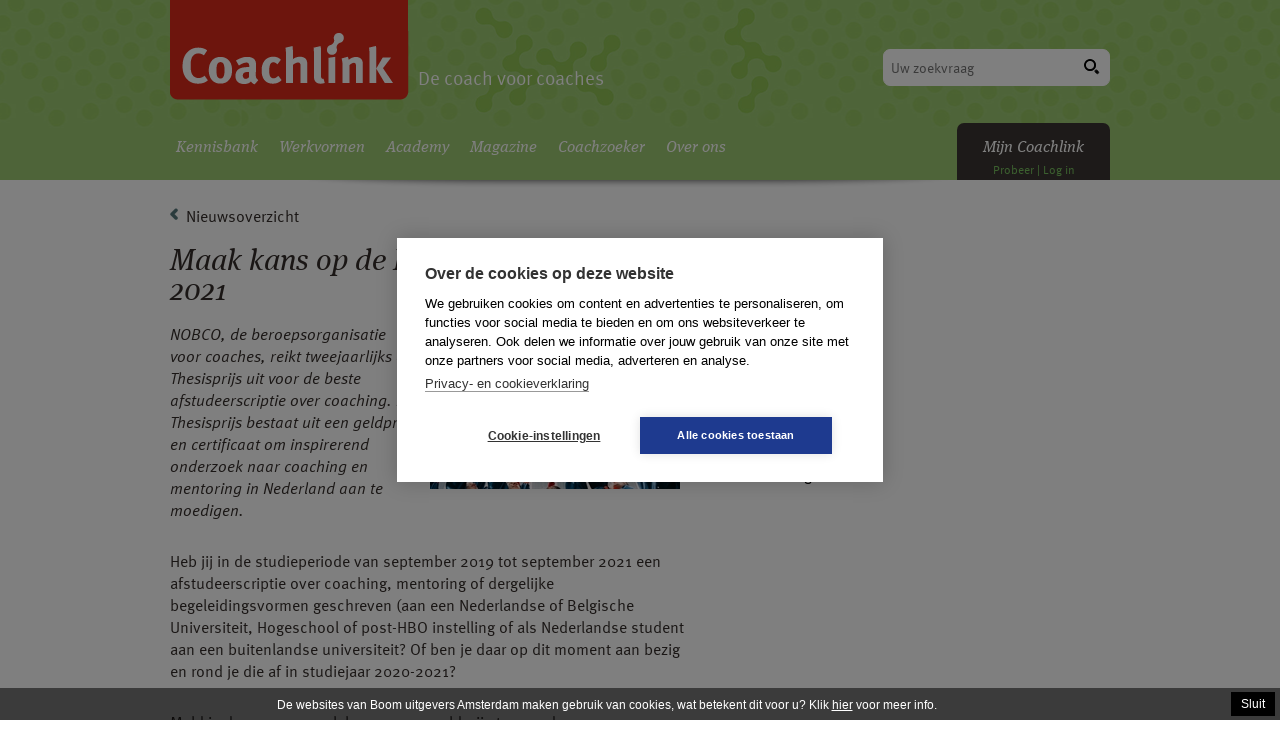

--- FILE ---
content_type: text/html; charset=utf-8
request_url: https://www.coachlink.nl/actueel/nieuws/item/1709514/maak_kans_op_de_nobco_thesisprijs_2021/
body_size: 27088
content:

<!DOCTYPE html PUBLIC "-//W3C//DTD XHTML 1.0 Transitional//EN" "http://www.w3.org/TR/xhtml1/DTD/xhtml1-transitional.dtd">
<html xmlns="http://www.w3.org/1999/xhtml">
	<head id="ctl00_head"><link rel="stylesheet" type="text/css" href="/StippWebDLL/Resources/css/StippWeb.css" /><script id="ctl00_jsinclude_TypekitResource" type="text/javascript" src="https://use.typekit.com/lxw1pzp.js"></script><script id="ctl00_jsinclude_jQuery" type="text/javascript" src="//ajax.googleapis.com/ajax/libs/jquery/1.8.3/jquery.min.js"></script><script id="ctl00_jsinclude_jQueryLokaal" type="text/javascript">window.jQuery || document.write('<script src="/StippWebDLL/Resources/jquery/lib/v1_8_3/jquery.min.js"><\/script>')</script><meta http-equiv="Content-Type" content="text/html; charset=utf-8" /><title>
	Maak kans op de NOBCO Thesisprijs 2021 - Coachlink.nl
</title><link rel="stylesheet" type="text/css" href="/App_Themes/Coachlink/css/style.min.css?v=20200608" />
		<script type="text/javascript" src="/App_Themes/Coachlink/js/jquery.lazyload.js"></script>
        <script type="text/javascript" src="/App_Themes/Coachlink/js/bua_policy_cookies.js"></script>
        <link rel="icon" href="/favicon.ico" type="image/x-icon" /><link rel="shortcut icon" href="/favicon.ico" type="image/x-icon" />
            <script type="text/javascript">
                (function (i, s, o, g, r, a, m) {
                    i['GoogleAnalyticsObject'] = r; i[r] = i[r] || function () {
                        (i[r].q = i[r].q || []).push(arguments)
                    }, i[r].l = 1 * new Date(); a = s.createElement(o),
                    m = s.getElementsByTagName(o)[0]; a.async = 1; a.src = g; m.parentNode.insertBefore(a, m)
                })(window, document, 'script', '//www.google-analytics.com/analytics.js', 'ga');

                ga('create', 'UA-2584505-37', 'auto');
                
            </script>

            <!-- dataLayer -->
            <script>
                window.dataLayer = window.dataLayer || [];
            </script>
            <!-- End dataLayer -->

            <!-- Google Tag Manager -->
            <script>(function (w, d, s, l, i) {
                    w[l] = w[l] || []; w[l].push({
                        'gtm.start':
                            new Date().getTime(), event: 'gtm.js'
                    }); var f = d.getElementsByTagName(s)[0],
                        j = d.createElement(s), dl = l != 'dataLayer' ? '&l=' + l : ''; j.async = true; j.src =
                            'https://www.googletagmanager.com/gtm.js?id=' + i + dl; f.parentNode.insertBefore(j, f);
                })(window, document, 'script', 'dataLayer', 'GTM-K7LQ7W4');</script>
            <!-- End Google Tag Manager -->

        
            <script type="text/javascript">
                ga('send', 'pageview');
            </script>
        <meta name="google-site-verification" content="JrWUpHCPVtr9I9kFI1prTpwSP-bXMCvzvvaBA4Ishvc" /><script id="ctl00_jsinclude_jQueryUI" type="text/javascript" src="/StippWebDLL/Resources/jquery/ui/v1_9_2/jquery-ui.min.js"></script><link rel="stylesheet" type="text/css" href="/StippWebDLL/Resources/jquery/ui/v1_8_14/themes/smoothness/jquery-ui.css" media="all"/><script id="ctl00_jsinclude_Placeholder" type="text/javascript" src="/StippWebDLL/Resources/jquery/plugins/placeholder/jquery.placeholder.min.js"></script><script id="ctl00_jsinclude_highlight" type="text/javascript" src="/App_Themes/Coachlink/js/highlight.js"></script><script id="ctl00_jsinclude_jQueryColorBox" type="text/javascript" src="/StippWebDLL/Resources/jquery/plugins/colorbox/jquery.colorbox-min.js"></script><link rel="stylesheet" type="text/css" href="/StippWebDLL/Resources/jquery/plugins/colorbox/style/style5/colorbox.css" media="all"/><script id="ctl00_jsinclude_Teksten" type="text/javascript" src="/StippWebDLL/Resources/js/Teksten.aspx"></script><meta id="ctl00_Description" name="description" content="
	NOBCO, de beroepsorganisatie voor coaches, reikt tweejaarlijks de Thesisprijs uit voor de beste afstudeerscriptie over coaching. De Thesisprijs bestaat uit een geldprijs en certificaat om..." /></head>
	<body id="ctl00_body">
        
	    <form name="aspnetForm" method="post" action="/actueel/nieuws/item/1709514/maak_kans_op_de_nobco_thesisprijs_2021/" id="aspnetForm">
<div>
<input type="hidden" name="__VIEWSTATE" id="__VIEWSTATE" value="/[base64]/[base64]/////w9kImENhgl4ogcGBGEp0dFmGBtH4tNuqkMW1+iwlNjPEc8=" />
</div>


<script type="text/javascript">
//<![CDATA[
$(document).ready( function() { $.ajaxSetup ({  cache: false  }); });//]]>
</script>
 
<script type="text/javascript">
//<![CDATA[
try{Typekit.load();}catch(e){}//]]>
</script>
 
<div>

	<input type="hidden" name="__VIEWSTATEGENERATOR" id="__VIEWSTATEGENERATOR" value="958470ED" />
	<input type="hidden" name="__EVENTTARGET" id="__EVENTTARGET" value="" />
	<input type="hidden" name="__EVENTARGUMENT" id="__EVENTARGUMENT" value="" />
</div>
	        <div class="wrapper container_16 content-wrapper">
                
    	        <div class="grid_12 content">
    	            
    <div id="ctl00_cphContent_pnlContent">
	<div id="ctl00_cphContent_ctl00_pnlContainer">
		


<div class="detail-pagina actueel">
    <div class="grid_9 alpha">
        <a href="/actueel/nieuws" id="ctl00_cphContent_ctl00_ctl00_overzicht" class="terug-naar-overzicht">Nieuwsoverzicht</a>

        

        <h1 id="ctl00_cphContent_ctl00_ctl00_Titel">Maak kans op de NOBCO Thesisprijs 2021</h1>
    </div>
    <div class="clear"></div>
    <div class="grid_9 alpha">    
        <div id="ctl00_cphContent_ctl00_ctl00_Inleiding" class="inleiding">
			<img class="ItemAfbeelding" src="/StippWebDLL/Resources/Handlers/ToonAfbeelding.ashx?ID=1001656782&amp;x=250&amp;y=250" style="border-width:0px;" /><p>
	NOBCO, de beroepsorganisatie voor coaches, reikt tweejaarlijks de Thesisprijs uit voor de beste afstudeerscriptie over coaching. De Thesisprijs bestaat uit een geldprijs en certificaat om inspirerend onderzoek naar coaching en mentoring in Nederland aan te moedigen. </p>
		</div>
        <p>
	Heb jij in de studieperiode van september 2019 tot september 2021 een afstudeerscriptie over coaching, mentoring of dergelijke begeleidingsvormen geschreven (aan een Nederlandse of Belgische Universiteit, Hogeschool of post-HBO instelling of als Nederlandse student aan een buitenlandse universiteit? Of ben je daar op dit moment aan bezig en rond je die af in studiejaar 2020-2021? </p><p>
	Meld je dan aan en maak kans op een geldprijs tussen de 250 en 1000 euro, een certificaat en publieke bekendheid bij beroepscoaches, inkopers van coachdiensten, uitgeverijen van coachboeken en onderzoekers.</p><p>
	De thesis dient als hoofdonderwerp coaching, mentoring of navenante begeleidingsvormen te hebben. Eigen empirisch onderzoek geniet in principe de voorkeur, maar goed gedocumenteerde casestudies of meta-analyses komen ook in aanmerking. Het kan zowel een master- als een bachelor-thesis betreffen, afgerond tussen 1 september 2019 en 1 september 2021 door een student aan een Nederlandse of Belgische Universiteit, Hogeschool of post-HBO of een Nederlandse student aan een buitenlandse universiteit. Co-producties van twee of drie studenten zijn toegestaan. De thesis dient in het Nederlands of Engels te zijn geschreven en door de onderwijsinstelling met een voldoende te zijn gehonoreerd.</p><p>
	De NOBCO Commissie Wetenschappelijk Onderzoek (CWO) maakt uit de ingezonden theses een eerste selectie. De Thesisprijsjury stelt vervolgens hieruit een shortlist van drie genomineerden samen en kiest uit deze de winnaar.</p><p>
	Er is een prijzenpot van totaal € 1.500,- die door de jury naar keuze wordt verdeeld onder maximaal 3 winnaars. De winnaars ontvangen tevens een certificaat.</p><p>
	De thesis dient voor 1 oktober 2021 digitaal te zijn ingezonden. Check de criteria voor toelating en aanmelding op <a href="http://www.nobco.nl/onderzoek/thesisprijs" target="_blank">www.nobco.nl/onderzoek/thesisprijs</a>.</p>
        
    </div>
    <div class="grid_3 omega detail-informatie">
        <ul class="item">
            <li>
                <span class="titel">Datum</span>
                <span id="ctl00_cphContent_ctl00_ctl00_Datum" class="waarde">01 jul 2020</span>
            </li>
        </ul>
        <span id="ctl00_cphContent_ctl00_ctl00_ctl02_ControlHtml"></span>

        <h2>Gerelateerde onderwerpen</h2>
        <ul>
            
        <li><a href='/zoeken/p/1/tab/1/wso/1000000143'>Persoonlijke ontwikkeling</a></li>
    
        </ul>
    
        
    </div>
    <div class="clear"></div>
</div>
	</div>

</div>

    	        </div>
                <div id="ctl00_pnlRechts" class="grid_4 content">
	    	        
    	            
    

    <div id="ctl00_cphLinks_pnlLinks">
		<div id="ctl00_cphLinks_ctl00_pnlContainer">

		</div>

	</div>

    	        
</div>
    	        <div class="clear"></div>

                <div class="header">
	                <a href="/" class="logo grid_5" title="Coachlink">Coachlink</a>
	                <span class="subtitel"><a href="/" title="Coachlink">De coach voor coaches</a></span>
	                

	                
                    <div id="ctl00_pnlZoekbox" class="zoekbox" onkeypress="javascript:return WebForm_FireDefaultButton(event, &#39;ctl00_btnZoeken&#39;)">
	
                        <input name="ctl00$txtZoekterm" type="text" id="ctl00_txtZoekterm" class="zoek-tekst" placeholder="Uw zoekvraag" />
                        <input type="submit" name="ctl00$btnZoeken" value="Zoeken" id="ctl00_btnZoeken" class="zoek-button" formnovalidate="formnovalidate" />
                    
</div>
    	            
	                
        <ul class="menu grid_16">
    
        <li>
            <a  href="/kennisbank/themas"><span></span>Kennisbank</a>
            
            
        <ul>
    
        <li>
            <a  href="/kennisbank/themas"><span></span>Thema's</a>
            
            
        </li>
    
        <li>
            <a  href="/kennisbank/methoden"><span></span>Methoden</a>
            
            
        </li>
    
        <li>
            <a  href="/kennisbank/technieken"><span></span>Technieken</a>
            
            
        </li>
    
        <li>
            <a  href="/kennisbank/instrumenten"><span></span>Instrumenten</a>
            
            
        </li>
    
        <li>
            <a  href="/kennisbank/boekenlijst"><span></span>Boekenoverzicht</a>
            
            
        </li>
    
        <li>
            <a  href="/coachingskalender/archief"><span></span>Kalenderarchief</a>
            
            
        </li>
    
        <li>
            <a  href="/kennisbank/blogs"><span></span>Blogs</a>
            
            
        </li>
    
        
            
        <!--[if IE 6]>
            <script type="text/javascript">
                $('#menu > ul > li').hover(
                    function() { $(this).addClass('hover'); },
                    function() { $(this).removeClass('hover'); }
                );
            </script>
        <![endif]-->
        </ul>
    
        </li>
    
        <li>
            <a  href="/werkvormen/mymethods"><span></span>Werkvormen</a>
            
            
        <ul>
    
        <li>
            <a  href="/werkvormen/mymethods"><span></span>MyMethods</a>
            
            
        </li>
    
        <li>
            <a  href="/werkvormen/overmymethods"><span></span>Over MyMethods</a>
            
            
        </li>
    
        
            
        <!--[if IE 6]>
            <script type="text/javascript">
                $('#menu > ul > li').hover(
                    function() { $(this).addClass('hover'); },
                    function() { $(this).removeClass('hover'); }
                );
            </script>
        <![endif]-->
        </ul>
    
        </li>
    
        <li>
            <a target='_blank' href="/coachlink-academy"><span></span>Academy</a>
            
            
        </li>
    
        <li>
            <a  href="/magazine"><span></span>Magazine</a>
            
            
        </li>
    
        <li>
            <a  href="/coaches/zoeken"><span></span>Coachzoeker</a>
            
            
        </li>
    
        <li>
            <a  href="/service/over-ons"><span></span>Over ons</a>
            
            
        <ul>
    
        <li>
            <a  href="/service/over-ons"><span></span>Over Coachlink</a>
            
            
        </li>
    
        <li>
            <a  href="/service/nieuwsbrief"><span></span>Nieuwsbrief</a>
            
            
        </li>
    
        
            
        <!--[if IE 6]>
            <script type="text/javascript">
                $('#menu > ul > li').hover(
                    function() { $(this).addClass('hover'); },
                    function() { $(this).removeClass('hover'); }
                );
            </script>
        <![endif]-->
        </ul>
    
        </li>
    
        
                <li class='mijnCoachlink'>
                    <a href="/mijn">Mijn Coachlink</a>
                    
                    <div class="buttons">
                        
                                <a href="/registreer">Probeer</a> |                                                                 
                                <a href="/mijn/login?ReturnURL=%2factueel%2fnieuws%2fitem%2f1709514%2fmaak_kans_op_de_nobco_thesisprijs_2021%2f">Log in</a>
                            
                    </div>
                </li>
        
            
        <!--[if IE 6]>
            <script type="text/javascript">
                $('#menu > ul > li').hover(
                    function() { $(this).addClass('hover'); },
                    function() { $(this).removeClass('hover'); }
                );
            </script>
        <![endif]-->
        </ul>
    

                                        
	            </div>
            </div>

            <div class="footer">
                <div class="footer-holder">
                    <div class="footer-frame">
                        <div class="container_16">
                            <div class="grid_4">
                                <ul>
                                    <li><a href="/service/contact">Contact</a></li>
                                    <li><a href="/service/adverteren">Adverteren</a></li>
                                    <li><a href="/service/veelgestelde_vragen">FAQ</a></li>
                                </ul>
                            </div>

                            <div class="grid_4">
                                <ul>
                                    <li><a href="https://www.bua.nl/voorwaarden/algemene-voorwaarden" target="_blank" rel="noreferrer noopener">Algemene voorwaarden</a></li>
                                    <li><a href="https://www.bua.nl/voorwaarden/algemene-voorwaarden-zakelijk" target="_blank" rel="noreferrer noopener">Algemene voorwaarden zakelijk</a></li>
                                    <li><a href="https://www.bua.nl/voorwaarden/privacy-policy" target="_blank" rel="noreferrer noopener">Privacy policy </a></li>
                                </ul>
                            </div>

                            <div class="grid_4">
                                <ul>
                                    <li><a href="https://www.bua.nl/voorwaarden/disclaimer" target="_blank" rel="noreferrer noopener">Disclaimer </a></li>
                                </ul>
                            </div>
                            
                            
                            <div class="grid_4">
                                <div class="footer-social-wrapper">
                                    <div class="footer-social-label">Volg ons</div>
                                    <a href="https://www.linkedin.com/groups/4718767/" target="_blank" class="footer-social-icon">                                        
                                        <svg class="svg-inline--fa fa-linkedin fa-w-16" aria-hidden="true" focusable="false" data-prefix="fab" data-icon="linkedin" role="img" xmlns="http://www.w3.org/2000/svg" viewBox="0 0 24 24">
                                            <path fill="currentColor" d="M4.98 3.5c0 1.381-1.11 2.5-2.48 2.5s-2.48-1.119-2.48-2.5c0-1.38 1.11-2.5 2.48-2.5s2.48 1.12 2.48 2.5zm.02 4.5h-5v16h5v-16zm7.982 0h-4.968v16h4.969v-8.399c0-4.67 6.029-5.052 6.029 0v8.399h4.988v-10.131c0-7.88-8.922-7.593-11.018-3.714v-2.155z"/>
                                        </svg>
                                    </a>
                                    <a href="https://www.facebook.com/pg/coachlink.nl/posts/" target="_blank" class="footer-social-icon">
                                        <svg class="svg-inline--fa fa-facebook-f fa-w-10" aria-hidden="true" focusable="false" data-prefix="fab" data-icon="facebook-f" role="img" xmlns="http://www.w3.org/2000/svg" viewBox="0 0 320 512" data-fa-i2svg="">
                                            <path fill="currentColor" d="M279.14 288l14.22-92.66h-88.91v-60.13c0-25.35 12.42-50.06 52.24-50.06h40.42V6.26S260.43 0 225.36 0c-73.22 0-121.08 44.38-121.08 124.72v70.62H22.89V288h81.39v224h100.17V288z"></path>
                                        </svg>
                                    </a>
                                    <a href="https://twitter.com/CoachLinkNL" target="_blank" class="footer-social-icon">
                                        <svg class="svg-inline--fa fa-twitter fa-w-16" aria-hidden="true" focusable="false" data-prefix="fab" data-icon="twitter" role="img" xmlns="http://www.w3.org/2000/svg" viewBox="0 0 512 512" data-fa-i2svg=""><path fill="currentColor" d="M459.37 151.716c.325 4.548.325 9.097.325 13.645 0 138.72-105.583 298.558-298.558 298.558-59.452 0-114.68-17.219-161.137-47.106 8.447.974 16.568 1.299 25.34 1.299 49.055 0 94.213-16.568 130.274-44.832-46.132-.975-84.792-31.188-98.112-72.772 6.498.974 12.995 1.624 19.818 1.624 9.421 0 18.843-1.3 27.614-3.573-48.081-9.747-84.143-51.98-84.143-102.985v-1.299c13.969 7.797 30.214 12.67 47.431 13.319-28.264-18.843-46.781-51.005-46.781-87.391 0-19.492 5.197-37.36 14.294-52.954 51.655 63.675 129.3 105.258 216.365 109.807-1.624-7.797-2.599-15.918-2.599-24.04 0-57.828 46.782-104.934 104.934-104.934 30.213 0 57.502 12.67 76.67 33.137 23.715-4.548 46.456-13.32 66.599-25.34-7.798 24.366-24.366 44.833-46.132 57.827 21.117-2.273 41.584-8.122 60.426-16.243-14.292 20.791-32.161 39.308-52.628 54.253z"></path></svg>
                                    </a>
                                    <a href="https://www.instagram.com/coachlink_nl/" target="_blank" class="footer-social-icon">
                                        <svg aria-hidden="true" focusable="false" data-prefix="fab" data-icon="instagram" role="img" xmlns="http://www.w3.org/2000/svg" viewBox="0 0 448 512" class="svg-inline--fa fa-instagram fa-w-14 fa-2x"><path fill="currentColor" d="M224.1 141c-63.6 0-114.9 51.3-114.9 114.9s51.3 114.9 114.9 114.9S339 319.5 339 255.9 287.7 141 224.1 141zm0 189.6c-41.1 0-74.7-33.5-74.7-74.7s33.5-74.7 74.7-74.7 74.7 33.5 74.7 74.7-33.6 74.7-74.7 74.7zm146.4-194.3c0 14.9-12 26.8-26.8 26.8-14.9 0-26.8-12-26.8-26.8s12-26.8 26.8-26.8 26.8 12 26.8 26.8zm76.1 27.2c-1.7-35.9-9.9-67.7-36.2-93.9-26.2-26.2-58-34.4-93.9-36.2-37-2.1-147.9-2.1-184.9 0-35.8 1.7-67.6 9.9-93.9 36.1s-34.4 58-36.2 93.9c-2.1 37-2.1 147.9 0 184.9 1.7 35.9 9.9 67.7 36.2 93.9s58 34.4 93.9 36.2c37 2.1 147.9 2.1 184.9 0 35.9-1.7 67.7-9.9 93.9-36.2 26.2-26.2 34.4-58 36.2-93.9 2.1-37 2.1-147.8 0-184.8zM398.8 388c-7.8 19.6-22.9 34.7-42.6 42.6-29.5 11.7-99.5 9-132.1 9s-102.7 2.6-132.1-9c-19.6-7.8-34.7-22.9-42.6-42.6-11.7-29.5-9-99.5-9-132.1s-2.6-102.7 9-132.1c7.8-19.6 22.9-34.7 42.6-42.6 29.5-11.7 99.5-9 132.1-9s102.7-2.6 132.1 9c19.6 7.8 34.7 22.9 42.6 42.6 11.7 29.5 9 99.5 9 132.1s2.7 102.7-9 132.1z" class=""></path></svg>
                                    </a> 
                                </div>
                            </div>

                            <div class="clear"></div>
                            <br />

                            <div class="grid_16">
                                &copy; Copyright 2026 | Coachlink is een initiatief van Boom uitgevers Amsterdam
                            </div>

                        </div>


                    </div>
                </div>
            </div>
	    
<script type="text/javascript">
//<![CDATA[
var theForm = document.forms['aspnetForm'];
if (!theForm) {
    theForm = document.aspnetForm;
}
function __doPostBack(eventTarget, eventArgument) {
    if (!theForm.onsubmit || (theForm.onsubmit() != false)) {
        theForm.__EVENTTARGET.value = eventTarget;
        theForm.__EVENTARGUMENT.value = eventArgument;
        theForm.submit();
    }
}
//]]>
</script>


<script src="/WebResource.axd?d=x6Tx7n_atgtC-jnHNCAm8PbMWN7aE_thS_WbHnaSPnps735SOBTFRVJMhqf1gXWYmYozj7Rn5CHVGSnIfns2Ml5ubqdt98Dynm4znoBDQ5k1&amp;t=638901613900000000" type="text/javascript"></script>
</form>
	    <script type="text/javascript">$(function() { $('input[placeholder]').placeholder(); });</script>
                
	</body>
</html>

--- FILE ---
content_type: text/css
request_url: https://www.coachlink.nl/StippWebDLL/Resources/css/StippWeb.css
body_size: 503
content:
/*

	StippWeb standaard stylesheet

*/
@import url("Bouwstenen/Community.css");
@import url("StipPub/StipPub.css");
@import url("Bouwstenen/FAQ.css");
@import url("Bouwstenen/Formulier.css");
@import url("Bouwstenen/Forum.css");
@import url("Bouwstenen/Fotogalerij.css");
@import url("Bouwstenen/Nieuws.css");
@import url("Bouwstenen/Poll.css");
@import url("Bouwstenen/Thesaurus.css");
@import url("Bouwstenen/Shop.css");

.onzichtbaar { display: none; }

/* 
	Debug stijlen
*/
select.ctrl_BlokToevoeger
{
	font-family:Arial;
	font-size:9px;
}

div.debugLabel
{
	position:absolute; 
	top:0; 
	left:0; 
	z-index:100; 
	background-color:#FFFFC6; 
	color:black; 
	padding:2px; 
	font-size:9px; 
	font-family:arial;
}

img.ctrl_blokBewerkKnop
{
	border:0;
}


/* Stijlen voor htmldiff */
htmldiff_ins
{
	color: Green;
	font-weight: bold;
}

htmldiff_del
{
	color: Red;
	font-weight: bold;
	text-decoration: line-through;
}


body.Links htmldiff_ins
{
	color: green;
	font-weight: bold;
}

body.Links htmldiff_del
{
    visibility: hidden;
}

body.Rechts htmldiff_ins
{
    visibility: hidden;
}

body.Rechts htmldiff_del
{
	color: green;
	font-weight: bold;
}



--- FILE ---
content_type: text/css
request_url: https://www.coachlink.nl/App_Themes/Coachlink/css/style.min.css?v=20200608
body_size: 12767
content:
body{min-width:960px}.container_16{margin-left:auto;margin-right:auto;width:960px}.grid_1,.grid_2,.grid_3,.grid_4,.grid_5,.grid_6,.grid_7,.grid_8,.grid_9,.grid_10,.grid_11,.grid_12,.grid_13,.grid_14,.grid_15,.grid_16{display:inline;float:left;position:relative;margin-left:10px;margin-right:10px}.push_1,.pull_1,.push_2,.pull_2,.push_3,.pull_3,.push_4,.pull_4,.push_5,.pull_5,.push_6,.pull_6,.push_7,.pull_7,.push_8,.pull_8,.push_9,.pull_9,.push_10,.pull_10,.push_11,.pull_11,.push_12,.pull_12,.push_13,.pull_13,.push_14,.pull_14,.push_15,.pull_15,.push_16,.pull_16{position:relative}.alpha{margin-left:0}.omega{margin-right:0}.container_16 .grid_1{width:40px}.container_16 .grid_2{width:100px}.container_16 .grid_3{width:160px}.container_16 .grid_4{width:220px}.container_16 .grid_5{width:280px}.container_16 .grid_6{width:340px}.container_16 .grid_7{width:400px}.container_16 .grid_8{width:460px}.container_16 .grid_9{width:520px}.container_16 .grid_10{width:580px}.container_16 .grid_11{width:640px}.container_16 .grid_12{width:700px}.container_16 .grid_13{width:760px}.container_16 .grid_14{width:820px}.container_16 .grid_15{width:880px}.container_16 .grid_16{width:940px}.container_16 .prefix_1{padding-left:60px}.container_16 .prefix_2{padding-left:120px}.container_16 .prefix_3{padding-left:180px}.container_16 .prefix_4{padding-left:240px}.container_16 .prefix_5{padding-left:300px}.container_16 .prefix_6{padding-left:360px}.container_16 .prefix_7{padding-left:420px}.container_16 .prefix_8{padding-left:480px}.container_16 .prefix_9{padding-left:540px}.container_16 .prefix_10{padding-left:600px}.container_16 .prefix_11{padding-left:660px}.container_16 .prefix_12{padding-left:720px}.container_16 .prefix_13{padding-left:780px}.container_16 .prefix_14{padding-left:840px}.container_16 .prefix_15{padding-left:900px}.container_16 .suffix_1{padding-right:60px}.container_16 .suffix_2{padding-right:120px}.container_16 .suffix_3{padding-right:180px}.container_16 .suffix_4{padding-right:240px}.container_16 .suffix_5{padding-right:300px}.container_16 .suffix_6{padding-right:360px}.container_16 .suffix_7{padding-right:420px}.container_16 .suffix_8{padding-right:480px}.container_16 .suffix_9{padding-right:540px}.container_16 .suffix_10{padding-right:600px}.container_16 .suffix_11{padding-right:660px}.container_16 .suffix_12{padding-right:720px}.container_16 .suffix_13{padding-right:780px}.container_16 .suffix_14{padding-right:840px}.container_16 .suffix_15{padding-right:900px}.container_16 .push_1{left:60px}.container_16 .push_2{left:120px}.container_16 .push_3{left:180px}.container_16 .push_4{left:240px}.container_16 .push_5{left:300px}.container_16 .push_6{left:360px}.container_16 .push_7{left:420px}.container_16 .push_8{left:480px}.container_16 .push_9{left:540px}.container_16 .push_10{left:600px}.container_16 .push_11{left:660px}.container_16 .push_12{left:720px}.container_16 .push_13{left:780px}.container_16 .push_14{left:840px}.container_16 .push_15{left:900px}.container_16 .pull_1{left:-60px}.container_16 .pull_2{left:-120px}.container_16 .pull_3{left:-180px}.container_16 .pull_4{left:-240px}.container_16 .pull_5{left:-300px}.container_16 .pull_6{left:-360px}.container_16 .pull_7{left:-420px}.container_16 .pull_8{left:-480px}.container_16 .pull_9{left:-540px}.container_16 .pull_10{left:-600px}.container_16 .pull_11{left:-660px}.container_16 .pull_12{left:-720px}.container_16 .pull_13{left:-780px}.container_16 .pull_14{left:-840px}.container_16 .pull_15{left:-900px}.clear{clear:both;display:block;overflow:hidden;visibility:hidden;width:0;height:0}.clearfix:before,.clearfix:after{content:'\0020';display:block;overflow:hidden;visibility:hidden;width:0;height:0}.clearfix:after{clear:both}.clearfix{zoom:1}#sw_menu_veldlijstbeheer{display:none}.sprfix{background:url(../images/sprite.png) -220px -86px no-repeat}.sprfix-x{background:url(../images/sprite-x.png) 0px 0px repeat-x}.sprfix-y{background:url(../images/sprite-y.png) 0px 0px repeat-y}html,body{height:100%;padding:0;margin:0}form{position:relative;display:table;width:100%;height:100%}body{margin:0;padding:0;font:normal 16px/1.4em 'ff-meta-web-pro','Lucida Sans Unicode','Lucida Grande',sans-serif;color:#342d2a}img{border:none}a{text-decoration:none;color:#342d2a}a:hover{*text-decoration:underline}a[href]:hover{text-decoration:underline}h1,h2,h3,h4,h5{font-family:'ff-meta-serif-web-pro',Georgia,'Times New Roman',Times,serif;color:#db2a1a;font-weight:normal;font-style:italic}h1{font-size:24px;line-height:1em}h2{font-size:24px;margin:0.7em 0 0 0;line-height:1.4em}h3{font-size:1em;margin:0.4em 0 0 0}hr{color:#fff;background:transparent;border:0;border-bottom:1px solid #c7c5c2;margin:0;padding:0;border-image:url("../images/bg_border_gradient.png") 1 1 1 1 stretch stretch;-webkit-border-image:url("../images/bg_border_gradient.png") 1 1 1 1 stretch stretch;-moz-border-image:url("../images/bg_border_gradient.png") 1 1 1 1 stretch stretch;-o-border-image:url("../images/bg_border_gradient.png") 1 1 1 1 stretch stretch;behavior:none}h1 .titel-extra{margin-left:40px;font-size:0.6em}.zoekoptie.ui-widget-content .titel-extra{font-size:14px;color:#db2a1a;font-style:italic}ul{list-style:square url(../images/li_grijs.png);margin:13px 0 0 0;padding:0 0 0 15px}ul .bold{list-style-image:url(../images/li_zwart.png);font-weight:bold}ul .bold a{color:#000}.no-border{border:0}.border-top{border-top:1px solid #c7c5c2;margin-top:20px;border-image:url("../images/bg_border_gradient.png") 1 1 1 1 stretch stretch;-webkit-border-image:url("../images/bg_border_gradient.png") 1 1 1 1 stretch stretch;-moz-border-image:url("../images/bg_border_gradient.png") 1 1 1 1 stretch stretch;-o-border-image:url("../images/bg_border_gradient.png") 1 1 1 1 stretch stretch;behavior:none}.border-bottom{border-bottom:1px solid #c7c5c2;margin-top:20px;border-image:url("../images/bg_border_gradient.png") 1 1 1 1 stretch stretch;-webkit-border-image:url("../images/bg_border_gradient.png") 1 1 1 1 stretch stretch;-moz-border-image:url("../images/bg_border_gradient.png") 1 1 1 1 stretch stretch;-o-border-image:url("../images/bg_border_gradient.png") 1 1 1 1 stretch stretch;behavior:none}.terug-naar-overzicht,.btn-terug-naar-home{background:url(../images/vorige_groen.png) 0px 4px no-repeat;padding-left:16px}.btn-terug-naar-home{position:relative;top:20px}.wrapper{position:relative;padding-bottom:30px}.content{margin-top:25px}.verborgen{display:none}.nowrap{white-space:nowrap}.sw_tekstblok_tekst a{text-decoration:underline}.sw_tekstblok_tekst a:hover{color:#db2a1a}.geslaagd{background:#e2e9b3;border:1px solid #9fb600;padding:10px;margin:0 0 20px 0}.fout{background:#fff;border:1px solid #db2a1a;padding:10px;margin:0 0 20px 0}body .rood{color:#db2a1a !important}.submenu h2{font-size:20px;color:#54777b}.submenu ul{list-style:none;margin-top:72px;border:0;padding-left:0px;border-top:1px solid #c7c5c2;border-image:url("../images/bg_border_gradient.png") 1 1 1 1 stretch stretch;-webkit-border-image:url("../images/bg_border_gradient.png") 1 1 1 1 stretch stretch;-moz-border-image:url("../images/bg_border_gradient.png") 1 1 1 1 stretch stretch;-o-border-image:url("../images/bg_border_gradient.png") 1 1 1 1 stretch stretch;behavior:none}.submenu li{background:none;margin:0;border:0;border-bottom:1px solid #c7c5c2;border-image:url("../images/bg_border_gradient.png") 1 1 1 1 stretch stretch;-webkit-border-image:url("../images/bg_border_gradient.png") 1 1 1 1 stretch stretch;-moz-border-image:url("../images/bg_border_gradient.png") 1 1 1 1 stretch stretch;-o-border-image:url("../images/bg_border_gradient.png") 1 1 1 1 stretch stretch;behavior:none}.submenu li a{font:italic 16px 'ff-meta-serif-web-pro',Georgia,'Times New Roman',Times,serif;color:#54777b;padding:5px 0 5px 5px;display:block}.submenu li a:hover,.submenu li.active a{color:#db2a1a;text-decoration:none}.ItemAfbeelding{float:right;padding-left:10px;padding-right:10px;padding-bottom:10px}.ItemAfbeelding img{display:block}.ItemAfbeelding span{display:block;text-align:center}.onderstreept{text-decoration:underline !important}#sw_menu{line-height:1;list-style:disc;margin:0}.button,.ui-widget-content .button{font-size:16px;display:inline-block;*display:inline;*zoom:1;transition:background 0.08s linear;-webkit-transition:background 0.08s linear;-moz-transition:background 0.08s linear;-o-transition:background 0.08s linear;padding:5px 9px;background:#54777b;border:0;font-family:'ff-meta-serif-web-pro',Georgia,'Times New Roman',Times,serif;font-style:italic;color:#fff;margin:0 0 7px 0;border-radius:7px;-webkit-border-radius:7px;-moz-border-radius:7px;-o-border-radius:7px;behavior:url(/App_Themes/Coachlink/css/PIE.htc);cursor:pointer;cursor:hand}.button:hover,a[href].button:hover{background:#354b4e;text-decoration:none}.button:focus{outline:0}.button:active{background:#2b3c3e}.button{behavior:none}input.button{padding-top:8px\9;padding-bottom:8px\9}.primary,.ui-widget-content .primary{display:inline-block;*display:inline;*zoom:1;transition:background 0.08s linear;-webkit-transition:background 0.08s linear;-moz-transition:background 0.08s linear;-o-transition:background 0.08s linear;background:#db2a1a}.primary:hover,a[href].primary:hover{background:#971d12;text-decoration:none}.primary:focus{outline:0}.primary:active{background:#80190f}.secondary,.ui-widget-content .secondary{display:inline-block;*display:inline;*zoom:1;transition:background 0.08s linear;-webkit-transition:background 0.08s linear;-moz-transition:background 0.08s linear;-o-transition:background 0.08s linear;background:#aca8a3}.secondary:hover,a[href].secondary:hover{text-decoration:none}.secondary:focus{outline:0}.select{transition:border 0.08s linear;-webkit-transition:border 0.08s linear;-moz-transition:border 0.08s linear;-o-transition:border 0.08s linear;padding:4px 7px;background:#f0f0f0;border:1px solid #c7c5c2;margin:0 0 7px 0;border-radius:7px;-webkit-border-radius:7px;-moz-border-radius:7px;-o-border-radius:7px;behavior:url(/App_Themes/Coachlink/css/PIE.htc)}.select:focus{outline:0;border:1px solid #db2a1a}html>body .select{behavior:none}.input{transition:border 0.08s linear;-webkit-transition:border 0.08s linear;-moz-transition:border 0.08s linear;-o-transition:border 0.08s linear;padding:5px 7px;background:#f0f0f0;border:1px solid #c7c5c2;margin:0 0 7px 0;border-radius:7px;-webkit-border-radius:7px;-moz-border-radius:7px;-o-border-radius:7px;behavior:url(/App_Themes/Coachlink/css/PIE.htc);font:normal 13px Arial}.input:focus{outline:0;border:1px solid #db2a1a}html>body .input{behavior:none}.content :invalid,.popup :invalid{background-image:url(../images/veldfout.gif);background-repeat:no-repeat;background-position:98% 6px;padding:5px 7px;border:1px solid #c7c5c2}.button-100{background:#54777b}.button-75{background:#6a8385}.button-50{background:#80908f}.button-25{background:#969c99}.button-0{background:#aca8a3}.textarea:focus{outline:0}.icon{width:16px;height:16px;display:inline-block;*display:inline;*zoom:1;vertical-align:middle;position:relative;top:-0.1em;margin-right:10px}.pdf{background:url(../images/sprite.png) -290px -18px no-repeat;/**/}.popup{min-width:0px}.popup form{background:transparent}.popup .overzicht{width:100%}.popup .inputs{width:auto}.popup-padding{padding:0 10px 10px 10px}.content-wrapper{padding-top:180px;position:relative}form{background:url(../images/bg_header.png) center top repeat-x;position:relative;border:0;padding:0}form:invalid{background:url(../images/bg_header.png) center top repeat-x;position:relative;border:0;padding:0}.header{background:url(../images/bg_header_extra.png) center top no-repeat;height:180px;position:absolute;top:0px}.header .subtitel{color:#fff;font:1.2em/1em 'ff-meta-web-pro','Lucida Sans Unicode','Lucida Grande',sans-serif;position:absolute;top:68px;left:258px}.header .subtitel a{color:#fff;text-decoration:none}.header .social{position:absolute;right:181px;top:8px}.header .acc{position:absolute;top:15px;left:25px;color:white}.logo{background:url(../images/logo.png) no-repeat;width:239px;height:100px;text-indent:-9999em;text-decoration:none}.top-links{position:absolute;top:24px;right:190px;text-align:right;font-size:13px;list-style:none;margin:0;padding:0}.top-links li{margin-left:0}.top-links li a{text-decoration:none;color:#fff}.zoekbox{position:absolute;right:10px;top:49px}.zoekbox .zoek-tekst{background:#fff;border:1px solid #fff;color:#000;font-size:14px;font-family:'ff-meta-web-pro','Lucida Sans Unicode','Lucida Grande',sans-serif;padding:7px 30px 7px 7px;width:188px;border-radius:7px;-webkit-border-radius:7px;-moz-border-radius:7px;-o-border-radius:7px;behavior:url(/App_Themes/Coachlink/css/PIE.htc)}.zoekbox .zoek-tekst:focus{outline:0;border-color:#fff}.zoekbox .zoek-button{text-indent:-9999em;border:0;width:16px;height:16px;position:absolute;top:10px;right:10px;background:url(../images/sprite.png) -298px -34px no-repeat;/**/cursor:pointer;cursor:hand}.header .winkelmandje{cursor:pointer;cursor:hand;background:#fff;padding:20px 10px 10px 10px;position:absolute;top:-10px;right:10px;border-radius:4px;-webkit-border-radius:4px;-moz-border-radius:4px;-o-border-radius:4px;behavior:url(/App_Themes/Coachlink/css/PIE.htc);width:142px}.header .winkelmandje .icon{background:url(../images/sprite.png) -280px 0px no-repeat;width:24px;height:18px;text-indent:-9999em}.header .winkelmandje a{color:#db2a1a;position:absolute;right:10px;top:19px}.menu{list-style:none;margin:33px 10px 0 10px;padding:0 0 28px 0;background:url(../images/menu_schaduw.png) center bottom no-repeat}.menu li{display:inline-block;*display:inline;*zoom:1;position:relative}.menu li a,.menu li a[href]{transition:background 0.08s linear;-webkit-transition:background 0.08s linear;-moz-transition:background 0.08s linear;-o-transition:background 0.08s linear;border-radius:7px;-webkit-border-radius:7px;-moz-border-radius:7px;-o-border-radius:7px;behavior:url(/App_Themes/Coachlink/css/PIE.htc);color:#fff;text-decoration:none;font-family:'ff-meta-serif-web-pro',Georgia,'Times New Roman',Times,serif;font-style:italic;display:block;padding:4px 6px;margin-right:5px;position:relative}.menu li a span{display:block;position:absolute;bottom:-26px;left:50%;margin-left:-9px;width:19px;height:26px}.menu li:hover a,.menu li.mijnCoachlink{border-radius:7px;-webkit-border-radius:7px;-moz-border-radius:7px;-o-border-radius:7px;behavior:url(/App_Themes/Coachlink/css/PIE.htc);background:#36302c}.menu li:hover a span{background:url(../images/sprite.png) -220px -60px no-repeat;/**/}.menu li.active a{border-radius:7px;-webkit-border-radius:7px;-moz-border-radius:7px;-o-border-radius:7px;behavior:url(/App_Themes/Coachlink/css/PIE.htc);background:#db2a1a}.menu li.active a span{background:url(../images/sprite.png) -239px -60px no-repeat;/**/}.menu li.mijnCoachlink{background:#3b3532;border-radius:7px 7px 0px 0px;-webkit-border-radius:7px 7px 0px 0px;-moz-border-radius:7px 7px 0px 0px;-o-border-radius:7px 7px 0px 0px;behavior:url(/App_Themes/Coachlink/css/PIE.htc);height:47px;position:absolute;right:0px;padding:10px 20px 0 20px;top:-10px}.menu li.mijnCoachlink a{margin-right:0;background:transparent}.menu li.mijnCoachlink a span{background:transparent}.menu li.mijnCoachlink .buttons{font:normal 12px/1em 'ff-meta-web-pro','Lucida Sans Unicode','Lucida Grande',sans-serif;color:#78c35f;text-align:center}.menu li.mijnCoachlink .buttons a{transition:color 0.15s linear;-webkit-transition:color 0.15s linear;-moz-transition:color 0.15s linear;-o-transition:color 0.15s linear;font:normal 12px/1em 'ff-meta-web-pro','Lucida Sans Unicode','Lucida Grande',sans-serif;color:#78c35f;display:inline;padding:0}.menu li.mijnCoachlink .buttons a:hover{color:#fff}.menu li.mijnCoachlink .concepten{position:absolute;top:15px;right:7px;background:#fff;border-radius:8px;-webkit-border-radius:8px;-moz-border-radius:8px;-o-border-radius:8px;behavior:url(/App_Themes/Coachlink/css/PIE.htc);padding:3px 4px 2px 3px;color:#9fb600}.menu li.mijnCoachlink .concepten a{color:#db2a1a;font-weight:bold}.menu li.mijnCoachlink .concepten a:hover{color:#db2a1a}.menu li ul{background:#36302c;display:none;position:absolute;top:0.6em;left:0px;border-radius:7px;-webkit-border-radius:7px;-moz-border-radius:7px;-o-border-radius:7px;behavior:url(/App_Themes/Coachlink/css/PIE.htc);padding:0.4em 0 0 0}.menu li:hover ul,.menu li.hover ul{display:block;z-index:100}.menu li ul li{display:block;margin:2px}.menu li ul li a{padding-left:10px;margin:0;white-space:nowrap;font-size:15px}.menu li ul li a span{display:none}.menu li ul li.active a,.menu li.active ul li a{background:transparent}.menu li ul li a:hover,.menu li ul li.active a:hover,.menu li.active ul li a:hover,.menu li.hover ul li a:hover{background:#db2a1a}.footer{background:#b1ada8;height:200px;font-family:'ff-meta-web-pro','Lucida Sans Unicode','Lucida Grande',sans-serif;font-size:15px;line-height:1.6em;display:table-footer-group;width:100%}.footer-social-wrapper{display:flex;justify-content:flex-end;margin-top:10px}.footer-social-label{margin:0 15px 0 0;padding:3px 0;font-size:19px;font-weight:700}.footer-social-icon{height:29px;width:29px;box-sizing:border-box;margin:0 7px 0 0;padding:6px 0;border-radius:20px;background:#f4f4f4;color:#484848;font-size:16px;text-align:center;display:inline-block}svg:not(:root).svg-inline--fa{overflow:visible}.svg-inline--fa.fa-w-10{width:.625em}.svg-inline--fa{display:inline-block;font-size:inherit;height:1em;overflow:visible;vertical-align:-0.125em}.footer .footer-holder{display:table-row}.footer .footer-frame{display:table-cell}.footer .logo-footer-thuiswinkel{margin-top:20px;display:block;text-indent:-9999em;background:url(../images/logo_footer_thuiswinkel.png) no-repeat;width:161px;height:55px}.footer .betalen{list-style:none;margin:0;padding:0}.footer .betalen li{float:left;margin:15px 9px 0 0}body .coda-slider-wrapper{background:url(../images/carrousel_schaduw.png) center 211px no-repeat;padding:0 0 45px 0;height:211px;width:700px;overflow:visible}body .coda-slider-wrapper nav{position:absolute;top:231px;right:0px}body .coda-slider-wrapper .coda-slider{position:relative;background:#d6d6d6;background:-webkit-gradient(linear, 0 0, 0 bottom, from(#d6d6d6), to(#f0f0f0));background:-webkit-linear-gradient(#d6d6d6, #f0f0f0);background:-moz-linear-gradient(#d6d6d6, #f0f0f0);background:-ms-linear-gradient(#d6d6d6, #f0f0f0);background:-o-linear-gradient(#d6d6d6, #f0f0f0);background:linear-gradient(#d6d6d6, #f0f0f0);-pie-background:linear-gradient(#d6d6d6, #f0f0f0);behavior:url(/App_Themes/Coachlink/css/PIE.htc);filter:progid:DXImageTransform.Microsoft.gradient( startColorstr= #d6d6d6 , endColorstr= #f0f0f0 ,GradientType=0);height:211px}body .coda-slider-wrapper .coda-nav a,body .coda-slider-wrapper .coda-nav a:hover,body .coda-slider-wrapper .coda-nav .current{padding:0;margin:0;background:none}body .coda-slider-wrapper .coda-slider .panel .panel-wrapper{padding:0}body .coda-slider-wrapper .coda-slider .carrousel-item .panel-wrapper{position:relative;width:445px;padding:15px 15px 15px 240px}body .coda-slider-wrapper .coda-slider .carrousel-boek .panel-wrapper{padding:15px 15px 15px 181px;height:181px;width:504px}body .coda-slider-wrapper .coda-slider .carrousel-item a:hover{text-decoration:none}body .coda-slider-wrapper .coda-slider .panel-wrapper .afbeelding{position:absolute;top:10px;left:10px}body .coda-slider-wrapper .coda-slider .carrousel-boek .panel-wrapper .afbeelding{left:0px;top:0px}body .coda-slider-wrapper .coda-slider .afbeelding-rechts .panel-wrapper .afbeelding{left:auto;right:10px;top:10px}body .coda-slider-wrapper .coda-slider .afbeelding-rechts .panel-wrapper{padding:15px 240px 15px 15px}body .coda-slider-wrapper .coda-slider .carrousel-item.afbeelding-rechts .panel-wrapper{padding-right:220px;width:465px}body .coda-slider-wrapper .coda-slider h2{margin-top:0px;color:#000}body .coda-slider-wrapper .coda-slider h3{font-size:18px;color:#54777b;margin-top:0px;line-height:1.6em}body .coda-slider-wrapper .coda-slider .carrousel-boek h3{color:#000}body .coda-slider-wrapper .coda-slider .meta{font:italic 18px/1.2em 'ff-meta-serif-web-pro',Georgia,'Times New Roman',Times,serif;color:#54777b;line-height:1.7em}body .coda-slider-wrapper .coda-slider .meta .prijs{font-size:24px;font-weight:bold;margin-right:15px}body .coda-slider-wrapper .coda-nav-left-arrow,body .coda-slider-wrapper .coda-nav-right-arrow{margin:0;width:auto;height:auto}body .coda-slider-wrapper .coda-nav-left-arrow:active,body .coda-slider-wrapper .coda-nav-right-arrow:active{margin:0}body .coda-slider-wrapper .nav{z-index:10;list-style:none;margin:0;padding:0;position:absolute;right:0px;top:210px}body .coda-slider-wrapper .nav ul{list-style:none;margin:0;padding:0;display:inline-block;*display:inline;*zoom:1}body .coda-slider-wrapper .nav li{float:none;display:inline-block;*display:inline;*zoom:1}body .coda-slider-wrapper .nav a,body .coda-slider-wrapper .nav a:hover{display:block;background:url(../images/sprite.png) -317px -84px no-repeat;/**/width:10px;height:10px;margin:0 3px}body .coda-slider-wrapper .nav .vorige,body .coda-slider-wrapper .nav .vorige:hover{background:url(../images/sprite.png) -250px -45px no-repeat;/**/width:8px;height:12px;margin:1px 20px 0 0}body .coda-slider-wrapper .nav .actief,body .coda-slider-wrapper .nav .actief:hover,body .coda-slider-wrapper .nav .current,body .coda-slider-wrapper .nav .current:hover{background:url(../images/sprite.png) -250px 0px no-repeat;/**/width:10px;height:23px;margin:0 3px;margin-top:-13px}body .coda-slider-wrapper .nav .volgende,body .coda-slider-wrapper .nav .volgende:hover{background:url(../images/sprite.png) -298px -82px no-repeat;/**/width:8px;height:12px;margin:1px 0 0 20px}body .coda-slider-wrapper .nav .bewerk a{display:block;width:16px;height:16px;background:none}body .coda-slider-wrapper .nav .bewerk a img{display:block;padding-top:1px}body .coda-slider-wrapper .meer{background:url(../images/li_grijs.png) 0px 4px no-repeat;padding:0 0 0 20px;display:block;margin-top:7px}.veel_gezocht ul{list-style:none;text-align:center;margin:20px 0 50px 0;padding:0}.veel_gezocht ul li{display:inline-block;*display:inline;*zoom:1;padding-left:5px}#zoek_tabs ul.nav{height:30px;list-style:none}#zoek_tabs ul.nav li{float:left;font-family:'ff-meta-serif-web-pro',Georgia,'Times New Roman',Times,serif;font-style:italic;font-size:14px;color:#54777b}#zoek_tabs ul.nav li a{padding:8px 7px}#zoek_tabs .aantal{font-size:11px}body .ui-tabs{padding:0;border:0;border-radius:0;-webkit-border-radius:0;-moz-border-radius:0;-o-border-radius:0;margin-top:10px;font-size:1em;font:inherit}body .ui-tabs .ui-tabs-nav{padding:0;margin:0;border:0;background:transparent;border-radius:0;-webkit-border-radius:0;-moz-border-radius:0;-o-border-radius:0;border-bottom:1px solid #c7c5c2}body .ui-tabs .ui-tabs-nav li{margin:0;padding:0;background:transparent;border-radius:0;-webkit-border-radius:0;-moz-border-radius:0;-o-border-radius:0;font-family:'ff-meta-serif-web-pro',Georgia,'Times New Roman',Times,serif;font-style:italic;font-size:14px;border:0}body .ui-tabs .ui-tabs-nav li a{font-size:13px;color:#54777b;padding:8px 5px}body .ui-tabs .ui-tabs-nav li.ui-tabs-active{background:#fff;border:1px solid #c7c5c2;border-bottom:0;border-radius:7px 7px 0 0;-webkit-border-radius:7px 7px 0 0;-moz-border-radius:7px 7px 0 0;-o-border-radius:7px 7px 0 0;behavior:url(/App_Themes/Coachlink/css/PIE.htc);-webkit-box-shadow:#d2d2d2 3px 5px 5px;-moz-box-shadow:#d2d2d2 3px 5px 5px;box-shadow:#d2d2d2 3px 5px 5px;behavior:url(/App_Themes/Coachlink/css/PIE.htc);outline:none}body .ui-tabs .ui-tabs-nav li.ui-tabs-active a{color:#db2a1a;padding:7px 4px;outline:none;margin-bottom:1px}body .ui-tabs .ui-tabs-panel{background:#fff;z-index:2;position:relative;padding:10px 0 0 0;font-size:1em;margin:0}body .ui-widget input,body .ui-widget select,body .ui-widget textarea,body .ui-widget button{font:normal 13px Arial}body #artikelen_tabs.ui-tabs .ui-tabs-nav li a{padding:8px 4px}.blok{position:relative;padding:10px;font-size:15px;line-height:1.4em;margin-bottom:20px}.blok h2{font-size:20px;margin-bottom:15px}.blok p{margin:0 0 15px 0}.blok .toelichting{font-size:13px;display:block}.blok .metpijl{padding-left:18px}.blok .input{background-color:#fff;width:183px}.blok .login-activatiecode .input{padding-top:7px;padding-bottom:8px;margin-top:2px}.blok .login-activatiecode .button{margin-top:7px;position:relative;top:-1px}.content-blok{padding:20px 0 20px 10px}.grijs{background:#f0f0f0}.grijs h2{color:#54777b}.grijs .toelichting{color:#54777b}.grijs .metpijl{background:url(../images/li_grijs.png) 0px 4px no-repeat}.grijs .input{background-color:#fff}.formulier.grijs .disabled,.grijs .disabled,.grijs .input:disabled{background-color:#f0f0f0}.groen{background:#e2e9b3}.groen h2{color:#000}.groen .button{background:#9fb600}.groen .button:hover{background:#5c6a00}.groen .metpijl{background:url(../images/li_groen.png) 0px 4px no-repeat}.loginstatus{margin-top:20px}.video{padding:0px}.banner{padding:0px;margin-top:5px}.zoekresultaatrechts{padding-top:43px}.kennisbank-bewerk-knop img{position:relative;top:2px}.zoekresultaten .filters .zoekbox{position:relative;top:0;left:0}.zoekresultaten .filters .zoekbox .input{padding-right:28px;width:130px}.zoekresultaten .filters .zoekbox .zoek-button{cursor:pointer;cursor:hand;text-indent:-9999em;border:0;width:16px;height:16px;position:absolute;top:7px;right:2px;background:url(../images/sprite.png) -298px -50px no-repeat;/**/}.zoekresultaten .filters .scheurjelosdatum{position:relative;padding:0 5px 2px 0;background:#f0f0f0;border:1px solid #c7c5c2;margin:0 0 30px 0;border-radius:7px;-webkit-border-radius:7px;-moz-border-radius:7px;-o-border-radius:7px;behavior:url(/App_Themes/Coachlink/css/PIE.htc);font:normal 13px Arial}.zoekresultaten .filters .scheurjelosdatum .ctrl_DatumDag,.zoekresultaten .filters .scheurjelosdatum .ctrl_DatumMaand,.zoekresultaten .filters .scheurjelosdatum .ctrl_DatumJaar{border:0;background:transparent;outline:0;text-align:center}.zoekresultaten .filters .scheurjelosdatum .ctrl_DatumDag,.zoekresultaten .filters .scheurjelosdatum .ctrl_DatumMaand{width:23px}.zoekresultaten .filters .scheurjelosdatum .ctrl_DatumDag{text-align:right}.zoekresultaten .filters .scheurjelosdatum .ctrl_DatumMaand{text-align:center}.zoekresultaten .filters .scheurjelosdatum .ctrl_DatumJaar{text-align:left}.zoekresultaten .filters .scheurjelosdatum .zoek-button{cursor:pointer;cursor:hand;text-indent:-9999em;border:0;width:16px;height:16px;position:absolute;top:5px;right:4px;background:url(../images/sprite.png) -298px -50px no-repeat;/**/}.zoekresultaten .filters h2{font-size:20px;color:#54777b}.zoekresultaten .filters h3{font-size:16px;color:#54777b}.zoekresultaten .filters ul{list-style:disc;color:#a19d99;font-size:13px;margin-top:0;margin-left:4px}.zoekresultaten .filters ul a{color:#54777b}.zoekresultaten .trefwoorden-geselecteerd{list-style:none;padding:0;margin:20px 0}.zoekresultaten .trefwoorden-geselecteerd li{position:relative;font-size:16px;color:#fff;display:block;width:127px;background:#54777b;margin:5px 0;padding:5px 30px 5px 10px;border-radius:7px;-webkit-border-radius:7px;-moz-border-radius:7px;-o-border-radius:7px;behavior:url(/App_Themes/Coachlink/css/PIE.htc)}.zoekresultaten .trefwoorden-geselecteerd li span{position:absolute;width:11px;height:12px;top:50%;right:7px}.zoekresultaten .trefwoorden-geselecteerd li span input{padding:0;position:relative;top:-6px;text-indent:-9999em;cursor:pointer;cursor:hand;display:block;width:11px;height:12px;border:0;background:url(../images/sprite.png) -306px -82px no-repeat;/**/}.zoekresultaten .filter-wrapper{position:relative;overflow:hidden;padding:0 0 20px 0}.zoekresultaten .filter-wrapper .meer{padding-left:16px;color:#54777b;font-size:13px;font-weight:bold;position:absolute;bottom:0px;width:100%;background:#fff;display:block}.zoekresultaten .filter-wrapper .meer span{position:absolute;top:4px;left:0px;display:inline-block;*display:inline;*zoom:1;width:12px;height:12px;background:url(../images/sprite.png) -314px -48px no-repeat;/**/}.zoekresultaten .filter-wrapper .meer-open span{background:url(../images/sprite.png) -314px -60px no-repeat;/**/}.zoekresultaten .onderwerp-filter{margin-bottom:40px}.zoekresultaten .resultaat{position:relative}.zoekresultaten .resultaat a{display:block;text-decoration:none;padding-bottom:20px;transition:background 0.15s linear;-webkit-transition:background 0.15s linear;-moz-transition:background 0.15s linear;-o-transition:background 0.15s linear}.zoekresultaten .resultaat a:hover{background:#f0f0f0}.zoekresultaten .resultaat .action-knoppen{position:absolute;position:absolute;bottom:14px;right:120px}.zoekresultaten .resultaat .action-knoppen .button{width:100px;padding-bottom:2px;padding-top:2px;display:inline-block;*display:inline;*zoom:1}.zoekresultaten .resultaat .action-knoppen .button:hover{background:#354b4e}.zoekresultaten .resultaat .action-knoppen .button span{display:block;width:16px;height:16px;display:inline-block;*display:inline;*zoom:1;position:relative;top:3px;margin-right:6px}.zoekresultaten .resultaat .action-knoppen .button .bestellen{background:url(../images/sprite.png) -298px -66px no-repeat}.zoekresultaten .resultaat .action-knoppen .button .info{background:url(../images/sprite.png) -304px 0px no-repeat}.zoekresultaten .resultaat .slot{display:block;position:absolute;right:10px;top:10px;width:30px;height:30px;background:url(../images/sprite.png) -220px 0px no-repeat}.zoekresultaten .resultaat .slot.heeft-toegang{background:url(../images/sprite.png) -220px -30px no-repeat}.zoekresultaten .resultaat h2{color:#342d2a;font-size:20px;font-weight:bold;margin:14px 30px 0 0}.zoekresultaten .resultaat h3{color:#342d2a;font-size:16px;margin-top:0px}.zoekresultaten .resultaat .alpha div{padding-left:10px}.zoekresultaten .resultaat .omega div{padding-right:10px}.zoekresultaten .resultaat .auteur{color:#54777b;font:italic 16px 'ff-meta-serif-web-pro',Georgia,'Times New Roman',Times,serif;display:block;margin:7px 0 0 0}.zoekresultaten .resultaat .prijs{color:#54777b;font:italic 16px 'ff-meta-serif-web-pro',Georgia,'Times New Roman',Times,serif;margin:7px 0 0 0;display:block}.zoekresultaten .resultaat .heeft-toegang .prijs{text-decoration:line-through}.zoekresultaten .resultaat .afbeelding{margin-top:24px;-webkit-box-shadow:none;-moz-box-shadow:none;box-shadow:none;behavior:none}.zoekresultaten .resultaat .ebook{display:block;color:#fff;background:#54777b;padding:2px 10px;border-radius:8px;-webkit-border-radius:8px;-moz-border-radius:8px;-o-border-radius:8px;behavior:url(/App_Themes/Coachlink/css/PIE.htc);margin:10px 0 -16px 0}.zoekresultaten .resultaat span.highlight,.detail-pagina span.highlight{font-weight:bold;background-color:#ffff7d}.zoekresultaten .border-top{margin-top:0px}.zoekresultaten th{display:none}.zoekresultaten .sorteren{position:absolute;top:-20px;right:0px}.zoekresultaten .sorteren,.zoekresultaten .sorteren a{font-size:13px;color:#54777b}.zoekresultaten .sorteren .actief{color:#db2a1a}.zoekresultaten .sorteren a{display:inline-block;*display:inline;*zoom:1;margin:0 4px}.paginering{list-style:none;margin:0 0 40px 0;padding:11px 0 0 0;display:block;text-align:center}.paginering li{display:inline-block;*display:inline;*zoom:1;position:relative}.paginering li.verborgen{display:none}.paginering a{display:block;text-decoration:none}.paginering .nummer{border-left:1px solid #c7c5c2}.paginering .nummer a{padding:2px 8px;margin:-6px 2px;border-radius:7px;-webkit-border-radius:7px;-moz-border-radius:7px;-o-border-radius:7px;behavior:url(/App_Themes/Coachlink/css/PIE.htc)}.paginering .actief a{background:#db2a1a;color:#fff}.paginering .actief span{top:-21px;left:9px;display:block;position:absolute;width:10px;height:17px;background:url(../images/sprite.png) -250px 0px no-repeat;/**/}.onderwerpen .onderwerp{float:left;font-size:0.9em;padding-bottom:20px}.onderwerpen .onderwerpen-inner{margin-right:-10px;margin-left:-10px}.coachingskalender{background:url(../images/spr_coachingskalender_mid.png) repeat-y;margin-bottom:15px}.coachingskalender-header,.coachingskalender-content,.coachingskalender-auteur{margin:0;padding:0;display:block;text-align:center;color:#342d2a}.coachingskalender-header,.coachingskalender-auteur{font:normal 15px/1.3em 'ff-meta-web-pro','Lucida Sans Unicode','Lucida Grande',sans-serif}.coachingskalender-header{background:url(../images/sprite.png) 0px 0px no-repeat;height:92px}.coachingskalender-weekdag{font-size:1.2em;line-height:2em;display:block;text-align:center}.coachingskalender-weeknummer{font-size:1.2em;line-height:2em;display:block;text-align:center}.coachingskalender-dag{font-size:3em;line-height:0.7em;display:block;text-align:center}.coachingskalender-maand{font-size:2.3em;line-height:0.9em;display:block;text-align:center}.coachingskalender-footer{background:url(../images/sprite.png) -317px -72px no-repeat;height:12px}.coachingskalender .coachingskalender-content{font:normal 24px/1.3em 'ff-meta-web-pro','Lucida Sans Unicode','Lucida Grande',sans-serif;margin:17px 0}.coachingskalender .button{background:#b1ada8}.coachingskalender .button:hover{background:#8d8780}.coachingskalender .blok{margin:0}.coachingskalender .links{font-size:13px;font-style:italic}.coachingskalender .links a{color:#db2a1a}.login-blok{padding:0;margin-bottom:10px;display:flex}.login-blok:last-child{margin-bottom:40px}.login-blok ul{list-style:disc;padding-left:21px}.login-blok ul li{color:#54777b}.login-blok ul li span{color:#342d2a}.login-blok.activatiecode .validatie ul li{color:#db2a1a}.login-blok .login-links,.login-blok .login-rechts{height:333px;padding:0 10px 10px 10px;position:relative}.login-blok.upgrade .login-links,.login-blok.upgrade .login-rechts,.login-blok.activatiecode .login-links,.login-blok.activatiecode .login-rechts{height:auto}.login-blok .login-links{width:228px;padding-right:20px;border-right:1px solid #fff}.login-blok .login-activatiecode{width:auto;padding:0 10px 10px 10px;position:relative}.login-blok .login-rechts{width:229px;padding-left:20px}.login-blok.activatiecode .login-rechts{width:auto;padding-left:20px}.login-blok .login-enkel{padding:0 10px;padding-bottom:40px}.login-blok .metpijl{display:block;margin-bottom:17px}.login-blok .button{position:absolute;bottom:5px;left:10px}.login-blok .button.beheerderlogin{left:auto;right:10px}.login-blok.activatiecode .button{position:relative}.login-blok .login-activatiecode .button{position:relative}.login-blok .checkbox{margin-left:-3px;display:block;margin-bottom:6px}.login-blok .login-enkel .input{width:272px}.login-blok.activatiecode table.CheckboxGroep{width:250px}.detail-pagina h1{font-size:30px;color:#342d2a;margin-bottom:0px}.detail-pagina h2.subtitel{margin-top:0px;color:#342d2a}.detail-pagina h2{font-size:18px;color:#54777b}.detail-pagina p{margin:1em 0 1.8em 0}.detail-pagina #beschrijving a{text-decoration:underline}.detail-pagina img{max-width:520px;_width:expression(this.scrollWidth > 520 ? ' 520px ' : 'auto' )}.detail-pagina .bold{font-weight:bold}.detail-pagina .bold h2{display:none}.detail-pagina .inwinkelwagen{padding:0;margin:5px 0 15px 0}.detail-pagina .inwinkelwagen div{margin:10px}.detail-pagina .prijs{color:#54777b;font:italic bold 24px 'ff-meta-serif-web-pro',Georgia,'Times New Roman',Times,serif}.detail-pagina .inwinkelwagen .button{margin-left:25px}.detail-pagina .afbeelding{-webkit-box-shadow:#d2d2d2 0px 2px 10px;-moz-box-shadow:#d2d2d2 0px 2px 10px;box-shadow:#d2d2d2 0px 2px 10px;behavior:url(/App_Themes/Coachlink/css/PIE.htc);margin-bottom:10px}.detail-pagina .winkelmand-meta{width:375px;float:right;line-height:1.4em;font-size:13px;color:#54777b;margin-bottom:30px}.detail-pagina .btn-grijs{background:#aca8a3;vertical-align:middle;padding:3px 9px 3px 6px}.detail-pagina .btn-groen{background:#9fb600}.detail-pagina .btn-grijs-licht{background:#c3c2c0;padding:5px 7px}.detail-pagina .btn-grijs span{margin-right:7px}.detail-pagina .btn-grijs span,.detail-pagina .btn-grijs-licht span{width:20px;height:22px;display:inline-block;*display:inline;*zoom:1;vertical-align:middle;text-indent:-9999em}.detail-pagina .btn-rood{width:133px;background:#db2a1a;vertical-align:middle;padding:3px 9px 3px 6px}.detail-pagina .btn-rood span{margin-right:7px;width:20px;height:22px;display:inline-block;*display:inline;*zoom:1;vertical-align:middle;text-indent:-9999em}.detail-pagina .btn-leesplank span{background:url(../images/sprite.png) -250px -23px no-repeat}.detail-pagina .btn-facebook span{background:url(../images/sprite.png) -258px -45px no-repeat}.detail-pagina .btn-twitter span{background:url(../images/sprite.png) -258px -67px no-repeat}.detail-pagina .btn-share span{background:url(../images/sprite.png) -260px 0px no-repeat}.detail-pagina .btn-print span{background:url(../images/sprite.png) -270px -22px no-repeat}.detail-pagina .btn-linkedin span{background:url(../images/sprite.png) -278px -44px no-repeat}.detail-pagina .btn-email span{background:url(../images/sprite.png) -278px -66px no-repeat}.detail-pagina .recensie{margin:0 0 20px 0}.detail-pagina .btn-leesplank-kennisbank{margin:0 0 10px 0}.detail-pagina .btn-reader-kennisbank .btn-reader{width:135px}.detail-pagina .grid_9 p a[href]{text-decoration:underline}.detail-informatie{margin-top:79px}.detail-informatie ul{list-style-image:url(../images/li_grijs_licht.png);color:#a19d99}.detail-informatie ul a{color:Black}.detail-informatie ul.item a{text-decoration:underline}.detail-informatie h2{color:#a19d99}.detail-informatie .item{margin-bottom:10px;list-style:none;margin:0;padding:0}.detail-informatie .titel{display:block;color:#a19d99}.detail-informatie .waarde{display:block;color:#342d2a;margin-bottom:10px}.detail-pagina .ebook{display:block;color:#fff;background:#54777b;padding:2px 10px;border-radius:8px;-webkit-border-radius:8px;-moz-border-radius:8px;-o-border-radius:8px;behavior:url(/App_Themes/Coachlink/css/PIE.htc);display:inline-block;*display:inline;*zoom:1;margin:0 20px 0 -10px;vertical-align:middle}.ster-rating span{display:inline-block;*display:inline;*zoom:1;width:16px;height:16px;margin-top:20px}.ster-rating .aan{background:url(../images/sprite.png) -306px -16px no-repeat}.ster-rating .uit{background:url(../images/sprite.png) -314px -32px no-repeat}.formulier table{border:0;border-collapse:collapse}.formulier td{vertical-align:top}.formulier .input{width:240px;background-color:#fff}.formulier .select{width:255px;background-color:#fff}.formulier .RadioButtonGroep td label{margin-right:10px}.formulier .uitleg{font-size:0.7em;color:#a19d99}.formulier .veld-naam{text-align:right;padding-right:10px}.formulier.shopgegevens .veld-naam{width:200px}.formulier.eventinschrijving .veld-naam{width:200px}.formulier.registratie .veld-naam{width:110px}.formulier .validatie ul{list-style:disc;font-size:0.9em}.factuuradres-rij{display:none}.mijnCoachlink .formulier .veld-naam{padding-right:30px}.blokkortingscode{margin-top:70px;width:280px}.blokkortingscode.hover{position:fixed;top:20px;margin-top:0px}.abonnement-blok{display:block;transition:background 0.15s linear;-webkit-transition:background 0.15s linear;-moz-transition:background 0.15s linear;-o-transition:background 0.15s linear}.abonnement-blok:hover{background:#e3e3e3;text-decoration:none}.abonnement-blok .prijs{background:#e2e9b3;margin:0 -10px -10px -10px;padding:10px;transition:background 0.15s linear;-webkit-transition:background 0.15s linear;-moz-transition:background 0.15s linear;-o-transition:background 0.15s linear;font-weight:bold;font-size:20px}.abonnement-blok:hover .prijs{background:#d3de8b}.abonnementenoverzicht{border-collapse:collapse;width:100%}.abonnementenoverzicht tr.abonnementenoverzichtheader td{text-align:center;font-weight:bold;vertical-align:bottom;border-width:0 1px 0 0}.abonnementenoverzicht tr.abonnementenoverzichtheader h1{font-size:34px;width:270px;text-align:left;margin-top:0px}.abonnementenoverzicht tr.abonnementenoverzichtheader .metheader{border-bottom:solid 1px #e6e6e6;vertical-align:top}.abonnementenoverzicht td{padding:4px;vertical-align:top;border:solid 1px #e6e6e6;border-width:0 1px 1px 0}.abonnementenoverzicht tr.buttons td{border-width:0 1px 1px 0}.abonnementenoverzicht tr.laatsterij td{border-bottom:0}.abonnementenoverzicht td.eerstekolom{border-width:0 1px 1px 0;width:240px}.abonnementenoverzicht td.abonnement{width:150px;text-align:center;padding-top:10px}.abonnementenoverzicht ul{text-align:left;list-style:disc;margin:0 0 0 0}.abonnementenoverzicht ul li{background:none}.abonnementenoverzicht td.abonnement ul li{font-size:0.8em;margin:0 0 0 10px}.abonnementenoverzicht td.abonnement.aanbevolen{background-color:#f0f0f0}.abonnementenoverzicht .valop{color:#db2a1a}.abonnementenoverzicht td.kenmerk{color:#54777b;font-size:0.7em;line-height:1.5em;padding:0 15px 0 0}.abonnementenoverzicht td.kenmerk h3{position:relative;cursor:default;font-size:1.4em;line-height:1.2em;margin:10px 0 5px 0}.abonnementenoverzicht td.actie{text-align:center}.abonnementenoverzicht td.kenmerkkop{font-weight:bold;padding:15px 0 0 0;color:#54777b}.abonnementenoverzicht h3 a{color:#db2a1a;position:relative;display:block}.abonnementenoverzicht .even{background:#f7d3d0;color:#db2a1a}.abonnementenoverzicht .odd{color:#54777b}.abonnementenoverzicht .odd.metvink{background:#dce3e4}.abonnementenoverzicht tr.abonnementenoverzichtheader .abonneer{text-align:left;padding:10px 0 0 0;vertical-align:top}.abonnementenoverzicht tr.abonnementenoverzichtheader .abonneer h3{margin-top:0;width:240px}.meta{display:block;font-size:13px;color:#a19d99}.meta.groen{color:#9fb600;background:none;padding-top:20px}.winkelmand{margin-bottom:30px}.winkelmand h1{color:#000;font-size:30px}.winkelmand th{color:#db2a1a;font:italic 1em/1.3em 'ff-meta-serif-web-pro',Georgia,'Times New Roman',Times,serif;text-align:left}.winkelmand th,.winkelmand td{vertical-align:top;border:0;border-bottom:1px solid #c7c5c2;margin-top:20px;border-image:url("../images/bg_border_gradient.png") 1 1 1 1 stretch stretch;-webkit-border-image:url("../images/bg_border_gradient.png") 1 1 1 1 stretch stretch;-moz-border-image:url("../images/bg_border_gradient.png") 1 1 1 1 stretch stretch;-o-border-image:url("../images/bg_border_gradient.png") 1 1 1 1 stretch stretch;behavior:none}.winkelmand td{padding:20px 20px 20px 0}.winkelmand table{width:700px}.winkelmand .product{color:#a19d99;white-space:nowrap}.winkelmand .product div.afbeelding{float:left;display:block;margin-right:10px;width:102px;min-height:10px}.winkelmand .product img.afbeelding{width:78px}.winkelmand .product div{float:left;display:block;width:220px;white-space:normal}.winkelmand .product .ebook-overlay{width:106px;height:134px;margin-top:0}.winkelmand .product .ebook-overlay .overlay{width:106px;height:134px}.winkelmand .product .meta{line-height:normal}.winkelmand .producten-titel{font-weight:bold;color:#000;display:block}.winkelmand .producten-auteur,.winkelmand .producten-omvang{color:#54777b}.winkelmand .producten-isbn{color:#54777b;display:block}.winkelmand .levering{width:80px}.winkelmand .aantal{width:83px}.winkelmand .aantal a{font-size:0.8em;text-decoration:underline;color:#a19d99}.winkelmand .prijs{width:60px;white-space:nowrap}.winkelmand .totaal{width:60px;white-space:nowrap;padding-right:0}.winkelmand .grijs h2{color:#db2a1a}.winkelmand .mandblok{padding:10px 10px 10px 10px;margin:20px 0}.winkelmand .mandblok h2{margin-top:0}.winkelmand .overzicht table{width:100%;margin-bottom:20px}.winkelmand .overzicht hr{border:0;background:transparent;color:#fff;border-top:1px solid #c7c5c2;margin-top:20px;border-image:url("../images/bg_border_gradient.png") 1 1 1 1 stretch stretch;-webkit-border-image:url("../images/bg_border_gradient.png") 1 1 1 1 stretch stretch;-moz-border-image:url("../images/bg_border_gradient.png") 1 1 1 1 stretch stretch;-o-border-image:url("../images/bg_border_gradient.png") 1 1 1 1 stretch stretch;behavior:none}.winkelmand .overzicht td{padding:0;border:0}.winkelmand .overzicht td.prijs{text-align:right}.winkelmand .ebook-overlay{margin-top:0px}.bestelproces.stap{margin:10px 0 40px 0;padding:0;font:italic 16px/1em 'ff-meta-serif-web-pro',Georgia,'Times New Roman',Times,serif}.bestelproces.stap li{display:inline-block;*display:inline;*zoom:1;padding-right:18px;margin-right:-7px;background:url(../images/spr_winkelstap_mid.png) 100% 50% no-repeat}.bestelproces.stap li a{display:block;background:#eeedee;border-radius:8px;-webkit-border-radius:8px;-moz-border-radius:8px;-o-border-radius:8px;behavior:url(/App_Themes/Coachlink/css/PIE.htc);padding:7px 18px;color:#342d2a}.bestelproces.stap li.active{padding-right:30px;position:relative;z-index:2;margin-right:-17px;background:url(../images/spr_winkelstap_mid_active.png) 100% 50% no-repeat}.bestelproces.stap li.active a{background:#db2a1a;color:#fff}.bestelproces.stap li.afgerond{background:url(../images/spr_winkelstap_mid_afgerond.png) 100% 50% no-repeat}.bestelproces.stap li.afgerond a{background:#aca8a3;color:#fff}.bestelproces.stap li.eerste a{padding-left:10px}.bestelproces.stap li.laatste{background:none}.blok.grijs a{text-decoration:underline}.blok.grijs a.button{text-decoration:none}.popover{position:absolute;top:0px;left:0px;width:940px;height:100%;z-index:15}.popover .bg{position:absolute;top:0px;left:0px;width:100%;background:#fff;height:100%;opacity:0.7;-webkit-opacity:0.7;-moz-opacity:0.7;-o-opacity:0.7;-ms-filter:progid:DXImageTransform.Microsoft.Alpha(Opacity= 70 );filter:alpha(opacity= 70 )}.popover .content{position:relative;margin:0 auto;background:#fff;padding:10px;width:300px;-webkit-box-shadow:#d2d2d2 0px 2px 10px;-moz-box-shadow:#d2d2d2 0px 2px 10px;box-shadow:#d2d2d2 0px 2px 10px;behavior:url(/App_Themes/Coachlink/css/PIE.htc)}.popover.breed .content{width:400px}.popover .knoppen{margin-top:10px}.popover .knoppen .meta{float:right;width:320px;margin-top:-5px}.popover .knoppen .meta,.popover .knoppen .meta a{font-size:12px;color:#a19d99}.popover .knoppen .meta a{text-decoration:underline}.winkelmandjecompact{margin:0 20px 10px 0}.winkelmandjecompact .totaal td{font-weight:bold;border-top:solid 1px black}.winkelmandjecompact .label{width:150px}.shopadressamenvatting td{width:300px;vertical-align:top}.webshophelptekst{line-height:1.4em;font-size:13px;color:#54777b}.bestelprocesknop{text-align:right}.winkelmand-overzicht{width:420px}.grijs .winkelmand{margin:0}.grijs .winkelmand table{width:680px}.grijs .winkelmand table th{padding-left:10px}.grijs .winkelmand table td{padding-left:10px}.grijs .winkelmand .nowrap{text-align:right}.grijs .winkelmand .rechts{text-align:right;padding-right:20px}.grijs .winkelmand .totaal{font-weight:bold;font-size:17px;width:auto}.grijs .winkelmand table .no-border{border:0}.dilemmas h1{color:#000;font-size:30px}.dilemmas th{color:#db2a1a;font:italic 1em/1.3em 'ff-meta-serif-web-pro',Georgia,'Times New Roman',Times,serif;text-align:left}.dilemmas th,.dilemmas td{border:0;border-bottom:1px solid #c7c5c2;margin-top:20px;border-image:url("../images/bg_border_gradient.png") 1 1 1 1 stretch stretch;-webkit-border-image:url("../images/bg_border_gradient.png") 1 1 1 1 stretch stretch;-moz-border-image:url("../images/bg_border_gradient.png") 1 1 1 1 stretch stretch;-o-border-image:url("../images/bg_border_gradient.png") 1 1 1 1 stretch stretch;behavior:none}.dilemmas .onderwerp{width:400px;vertical-align:top;padding:10px 0}.dilemmas .onderwerp a{font-weight:bold}.dilemmas .onderwerp .aantalreacties{color:#54777b}.dilemmas .auteur{width:150px;vertical-align:top;padding:10px 0}.dilemmas .laatsteReactie{width:150px;vertical-align:top;padding:10px 0}.dilemmas tr.rij{transition:background 0.08s linear;-webkit-transition:background 0.08s linear;-moz-transition:background 0.08s linear;-o-transition:background 0.08s linear;cursor:pointer;cursor:hand}.dilemmas tr.rij:hover{background:#f0f0f0}body .sw_Forum2_Categorieen th{color:#db2a1a;font:italic 1em/1.3em 'ff-meta-serif-web-pro',Georgia,'Times New Roman',Times,serif}body .sw_Forum2_Categorieen th,.sw_Forum2_Categorieen td{border-bottom:1px solid #c7c5c2;border-image:url("../images/bg_border_gradient.png") 1 1 1 1 stretch stretch;-webkit-border-image:url("../images/bg_border_gradient.png") 1 1 1 1 stretch stretch;-moz-border-image:url("../images/bg_border_gradient.png") 1 1 1 1 stretch stretch;-o-border-image:url("../images/bg_border_gradient.png") 1 1 1 1 stretch stretch;behavior:none}body .sw_Forum2_Categorieen tr.rij{transition:background 0.08s linear;-webkit-transition:background 0.08s linear;-moz-transition:background 0.08s linear;-o-transition:background 0.08s linear;cursor:pointer;cursor:hand}body .sw_Forum2_Categorieen tr.rij:hover{background:#f0f0f0}body .sw_Forum2_Onderwerpen th{color:#db2a1a;font:italic 1em/1.3em 'ff-meta-serif-web-pro',Georgia,'Times New Roman',Times,serif}body .sw_Forum2_Onderwerpen th,.sw_Forum2_Onderwerpen td{border-bottom:1px solid #c7c5c2;border-image:url("../images/bg_border_gradient.png") 1 1 1 1 stretch stretch;-webkit-border-image:url("../images/bg_border_gradient.png") 1 1 1 1 stretch stretch;-moz-border-image:url("../images/bg_border_gradient.png") 1 1 1 1 stretch stretch;-o-border-image:url("../images/bg_border_gradient.png") 1 1 1 1 stretch stretch;behavior:none}body .sw_Forum2_Onderwerpen tr.rij{transition:background 0.08s linear;-webkit-transition:background 0.08s linear;-moz-transition:background 0.08s linear;-o-transition:background 0.08s linear;cursor:pointer;cursor:hand}body .sw_Forum2_Onderwerpen tr.rij:hover{background:#f0f0f0}body .sw_Forum2_Onderwerp h1{font-size:30px;color:#342d2a}body .sw_Forum2_Onderwerp td{border:0;border-top:1px solid #c7c5c2;border-image:url("../images/bg_border_gradient.png") 1 1 1 1 stretch stretch;-webkit-border-image:url("../images/bg_border_gradient.png") 1 1 1 1 stretch stretch;-moz-border-image:url("../images/bg_border_gradient.png") 1 1 1 1 stretch stretch;-o-border-image:url("../images/bg_border_gradient.png") 1 1 1 1 stretch stretch;behavior:none}body .sw_Forum2_Onderwerp tr.eerste td{background-color:#f0f0f0}body .sw_Forum2_Onderwerp .sw_Forum2_Onderwerp_Links{padding-left:10px}body .sw_Forum2_Onderwerp .sw_Forum2_Onderwerp_Meta{color:#54777b}body .sw_Forum2_Onderwerp .sw_Forum2_NieuwOnderwerp_VeldOnderwerp input{width:497px;border-radius:4px;-webkit-border-radius:4px;-moz-border-radius:4px;-o-border-radius:4px;behavior:url(/App_Themes/Coachlink/css/PIE.htc);border:1px solid #d3d3d3}body .sw_Forum2_Onderwerp_Tekst ul{list-style:disc;padding:0 0 0 20px}body .sw_Forum2_Onderwerp_Tekst ul li{background-image:none;padding:0 0 0 0}body .sw_Forum2_Onderwerp_Tekst ol{padding:0 0 0 25px}body .sw_Forum2_Onderwerp_Tekst ul li{padding:0 0 0 0}body .sw_Forum2_NieuwOnderwerp .sw_Forum2_NieuwOnderwerp_VeldOnderwerp input{width:497px;border-radius:4px;-webkit-border-radius:4px;-moz-border-radius:4px;-o-border-radius:4px;behavior:url(/App_Themes/Coachlink/css/PIE.htc);border:1px solid #d3d3d3}body .sw_Forum2_NieuwOnderwerp .sw_Forum2_NieuwOnderwerp_VeldOnderwerp input:invalid{padding:0}body .sw_Forum2_Broodkruimel .item{background:#aca8a3;border-radius:8px;-webkit-border-radius:8px;-moz-border-radius:8px;-o-border-radius:8px;behavior:url(/App_Themes/Coachlink/css/PIE.htc);padding:7px 10px;color:#fff;line-height:2.2em}body .sw_Forum2_Broodkruimel .actief{background:#db2a1a;color:white}body .sw_Forum2_Broodkruimel .sep{background:url(../images/spr_winkelstap_mid_afgerond.png) 100% 50% no-repeat;color:#aca8a3;width:19px;display:inline-block;margin-right:-2px}.beheerderTinyURL{background-color:#f2f2f2;margin:10px 0 20px 0;padding:10px}.mijnCoachlink h1,.mijnCoachlink h2{color:#9fb600}.mijnCoachlink .favorieten{list-style:none;margin:0;padding:0;margin-top:20px}.mijnCoachlink .favorieten li{position:relative;padding:15px 0;background:url(../images/li_grijs.png) 0px 20px no-repeat;padding-left:15px;margin-top:0}.mijnCoachlink .favorieten li a{margin-bottom:10px;display:block}.mijnCoachlink .favorieten .meta{font-size:16px;color:#54777b}.mijnCoachlink .favorieten .meta input{position:absolute;top:20px;right:5px}.mijnCoachlink .verlanglijst{list-style:none;margin:0;padding:0;margin-top:20px}.mijnCoachlink .verlanglijst li{position:relative;padding:15px 0;background:url(../images/li_grijs.png) 0px 20px no-repeat;margin-top:0}.mijnCoachlink .verlanglijst li a{font:italic normal 21px 'ff-meta-serif-web-pro',Georgia,'Times New Roman',Times,serif;line-height:23px;margin-bottom:10px;display:block}.mijnCoachlink .verlanglijst .meta{font-size:16px;color:#54777b}.mijnCoachlink .verlanglijst .prijs{font:italic bold 18px 'ff-meta-serif-web-pro',Georgia,'Times New Roman',Times,serif;color:#54777b}.mijnCoachlink .verlanglijst .hoofdblok{padding-left:15px;float:left;width:245px;margin-right:10px}.mijnCoachlink .verlanglijst input{float:right}.mijnCoachlink .meerknop{display:none;font-weight:bold;font-size:16px}.mijnCoachlink .favoriet-placeholder{width:325px;height:20px;background-color:#f0f0f0}.mijnCoachlink .ui-draggable-helper{width:325px;background-color:#fff !important;z-index:9999;border:solid 1px #cbc9c7}.mijnCoachlink .sleepbaar{-webkit-transition:background-color 1s,-webkit-transform 1s;transition:background-color 1s,transform 1s}.mijnCoachlink .ui-draggable{cursor:move}.mijnCoachlink .verplaats-melding{padding-left:5px;color:#342d2a}.mijnCoachlink .sleep-toelichting{display:none;font-size:12px;position:absolute;top:30px}.mijnCoachlink .mijn-readers-kort{position:relative}.aanbieding h2{color:#000;margin:0}.aanbieding h3{color:#54777b}.aanbieding table{border:0;border-collapse:collapse;margin:20px 0}.aanbieding table td{vertical-align:bottom;width:50%;text-align:right}.aanbieding .prijs{color:#54777b;font:italic bold 24px 'ff-meta-serif-web-pro',Georgia,'Times New Roman',Times,serif}.beoordeling{list-style:none;margin:0;padding:0}.beoordeling li{display:inline-block;*display:inline;*zoom:1;background:none;width:16px;height:16px}.beoordeling li a{display:block;width:16px;height:16px;cursor:pointer;cursor:hand}.beoordeling .aan{background:url(../images/sprite.png) -306px -16px no-repeat}.beoordeling .uit{background:url(../images/sprite.png) -314px -32px no-repeat}.recensie .formVeld{margin-bottom:20px}.recensie .formVeld textarea{width:100%;height:100px}.recensie .recensie-label{display:block;color:#db2a1a}.recensie .recensie-content{display:none}.recensie-item{margin:0 0 20px 0;padding-bottom:10px;border:0;border-bottom:1px solid #c7c5c2;border-image:url("../images/bg_border_gradient.png") 1 1 1 1 stretch stretch;-webkit-border-image:url("../images/bg_border_gradient.png") 1 1 1 1 stretch stretch;-moz-border-image:url("../images/bg_border_gradient.png") 1 1 1 1 stretch stretch;-o-border-image:url("../images/bg_border_gradient.png") 1 1 1 1 stretch stretch;behavior:none;transition:background 0.08s linear;-webkit-transition:background 0.08s linear;-moz-transition:background 0.08s linear;-o-transition:background 0.08s linear}.recensie-item .recensie-meta{margin:0 0 10px 0;color:#54777b;font:italic 16px 'ff-meta-serif-web-pro',Georgia,'Times New Roman',Times,serif}.recensie-item .recensie-verwijder{float:right}.recensie-item-hover{background:#f0f0f0}.actueel .inleiding{font-style:italic}.actueel .detail-informatie{margin-top:15px}.schrijfmee td{vertical-align:top}.schrijfmee .VeldSelectMeerdere{width:380px;height:150px}.schrijfmee .VeldText{width:380px}.schrijfmee .select{width:397px}.schrijfmee .VeldBron .VeldText{width:183px}.schrijfmee .FormulierVeld_Naam{text-align:right;width:100px;padding:0 15px 0 5px}.schrijfmee .sw_Document_Formulier_Tabel>table{width:529px}.schrijfmee .ctrl_DatumDag,.schrijfmee .ctrl_DatumMaand,.schrijfmee .ctrl_DatumJaar,.schrijfmee .VeldText{transition:border 0.08s linear;-webkit-transition:border 0.08s linear;-moz-transition:border 0.08s linear;-o-transition:border 0.08s linear;padding:5px 7px;background:#f0f0f0;border:1px solid #c7c5c2;margin:0 0 7px 0;border-radius:7px;-webkit-border-radius:7px;-moz-border-radius:7px;-o-border-radius:7px;behavior:url(/App_Themes/Coachlink/css/PIE.htc);font:normal 13px Arial}.schrijfmee .ctrl_DatumDag:focus,.schrijfmee .ctrl_DatumMaand:focus,.schrijfmee .ctrl_DatumJaar:focus,.schrijfmee .VeldText:focus{outline:0;border:1px solid #db2a1a}.schrijfmee .sw_Document_Formulier_Knoppen{padding-left:123px;margin:10px 0;float:right}dl{margin-bottom:50px}dl dt{font-weight:bold;margin:10px 0 0 0}dl dd{margin:0;padding:0}.blog h3{margin-bottom:10px}.blog p{margin-top:0px;margin-bottom:1em}.blog .profiel-afbeelding{float:left;margin:0 20px 10px 0;border:1px solid #c6c4c1}.blog h2{margin-top:50px}.blog .blogtitel{width:600px;vertical-align:top;padding:10px 0}.blog .blogtitel a{font-weight:bold}.blog .blogtitel .aantalreacties{color:#54777b}.ui-widget-content .blog .grid_7{margin:0;padding:0;width:auto}.ui-widget-content .blog h2{display:none}#sw_menu_gebruikersbeheer{display:none}.coaches{margin-bottom:30px}.coach-pagina .resultaat:first-child{border:0px}.coach-algemeen{border:0;border-collapse:collapse}.coach-algemeen td{vertical-align:top;padding:0 20px 20px 0}.coach-algemeen .titel{color:#54777b}.mijngegevens-link{color:#54777b}.bestellingen{list-style:none;margin:0;padding:0}.bestellingen .bestelling{padding:20px 0 0 0;margin-top:0}.bestellingen .bestelling .titel{font:italic bold 20px 'ff-meta-serif-web-pro',Georgia,'Times New Roman',Times,serif;color:#000}.bestellingen .bestelling .bestelling-producten{list-style:none;margin:0 0 20px 0;padding:0}.bestellingen .bestelling-product{position:relative;padding:10px 0 20px 20px}.bestellingen .bestelling-product .meta{color:#54777b;font:italic bold 16px 'ff-meta-serif-web-pro',Georgia,'Times New Roman',Times,serif}.bestellingen .bestelling-product .auteur{color:#54777b;font:italic 16px 'ff-meta-serif-web-pro',Georgia,'Times New Roman',Times,serif}.bestellingen .bestelling-product.even{background:#f0f0f0}.bestellingen .bestelling-product .ebook{display:block;color:#fff;background:#54777b;padding:2px 10px;border-radius:8px;-webkit-border-radius:8px;-moz-border-radius:8px;-o-border-radius:8px;behavior:url(/App_Themes/Coachlink/css/PIE.htc);display:inline-block;*display:inline;*zoom:1;margin:10px 0 0 0;vertical-align:middle}.spreukDatum{text-align:center;position:relative;margin:30px 0}.spreukDatum .dag{font-size:80px;line-height:1.1em;font-weight:bold}.spreukDatum .maand{font-size:40px;line-height:1.2em;letter-spacing:-0.1em}.spreukDatum .typedag{line-height:1.2em;font-weight:bold}.spreukDatum .spreukterug{position:absolute;top:30px}.spreukDatum .spreukverder{position:absolute;top:30px;right:0}.spreukDatum .dagvdweek{font-size:30px;line-height:1.2em;letter-spacing:-0.1em}.spreuk .bron{line-height:2em;text-align:center}.detail-pagina .spreuk p{margin:1.5em 0 1.4em 0}.kalendercode{width:40px}.bronachterkant{line-height:2em}.blog-bericht .SW_Afbeelding_Editor{max-width:100%}.blog-bericht a{text-decoration:underline}.blog-reactie{padding:10px 0}.socialmedia{margin-top:39px}.beheerblok{float:right}.blog-item{padding:10px;margin-top:0}.blog-item-alt{background:#f0f0f0}.ebook-overlay{margin-top:24px;position:relative;width:106px;height:134px}.ebook-overlay .overlay{position:absolute;top:0px;left:0px;width:100%;height:100%;background:url(../images/ipad-cover.png) no-repeat}.ebook-overlay .afbeelding{margin-top:0px;width:78px;margin:12px 13px;height:104px}.betaalmethode{position:relative}.betaalmethode label{padding:10px;border:1px solid #c7c5c2;display:block;margin-bottom:10px;cursor:pointer}.betaalmethode label:hover{background:#fff}.betaalmethode label img{vertical-align:middle;margin:0 10px 0 20px}.betaalmethode .uitleg{font-size:0.8em;color:#342d2a}.betaalmethode.roodomlijnd label{border:1px solid #db2a1a}.betaalmethode.ideal select{left:250px;position:absolute;top:22px}.betaalmethode.machtiging label{height:160px}.betaalmethode .machtigvelden{position:absolute;left:250px;top:5px;width:350px}.betaalmethode .machtigvelden td{padding-right:10px}.betaalmethode label label,.betaalmethode .machtigvelden label{padding:0;border:none;display:inline;margin:0}.betaalmethode .input{width:200px}.adressen{margin-top:10px}.adressen .grid_6{width:320px}.betaal-icoon{display:inline-block;*display:inline;*zoom:1;width:105px}.opzeg-blok .input{width:680px;height:100px}.innerError{margin:10px 0 20px 0}.innerErrorLink{color:gray;font-size:11px}.innerErrorMelding{display:none;color:#535353;border:solid 1px gray;padding:5px;font-size:12px}.loading{color:#a7a7a7;text-align:center;margin:40px 0}.loading img{margin:5px 0}.emailinschrijving{background:url(/App_Themes/Coachlink/images/button_nieuwsbrief_nieuw.png) no-repeat;height:170px;margin-top:9px}.emailinschrijving iframe{margin:70px 0 0 10px;width:210px}.onderwerp-tabs select{width:500px;height:150px}.onderwerp-tabs.bewerken{padding:10px}.onderwerp-tabs.bewerken ul{height:34px}.mijnCoachlink .ebooklijst{list-style:none;margin:0;padding:0;margin-top:20px}.mijnCoachlink .ebooklijst li{position:relative;padding:15px 0;background:url(../images/li_grijs.png) 0px 20px no-repeat;padding-left:15px;margin-top:0}.sw_VeldAfbeelding_BestandsDrop_Tekst{font-size:10px;color:gray;line-height:10px}.reader .reader-item{position:relative;padding-top:10px;margin-top:0px;min-height:80px}.reader .reader-item .button{width:100px}.reader .reader-item a.button{width:82px;text-align:center}.reader .reader-item .item-afbeelding,.reader .reader-item .item-content,.reader .reader-item .item-acties{float:left}.reader .reader-item .item-afbeelding{width:11%;padding-left:2%}.reader .reader-item .item-afbeelding img{border:1px solid #c7c5c2}.reader .reader-item .item-content{width:67%}.reader .reader-item .item-acties{width:20%}.reader .reader-item h2{margin-top:0;color:#54777b}.reader .nieuwe-reader{background-color:#f0f0f0}.mijnCoachlink .readerlijst{list-style:none;margin:0;padding:0;margin-top:20px}.mijnCoachlink .readerlijst li{position:relative;padding:15px 0;background:url(../images/li_grijs.png) 0px 20px no-repeat;padding-left:15px;margin-top:0}.mijnCoachlink .allereaders{float:right}.reader-artikelen .sw_documentlink_container{width:100%}.reader-artikelen .sw_documentlink_container input.button{float:right;margin-right:15px;width:190px}.reader-artikelen .sw_documentlink_container .sw_documentlink_gekozendocument{visibility:hidden}.reader-artikelen .sw_documentlink_container .sw_documentlink_btnverwijder{visibility:hidden}.reader-artikelen .reader-artikel{position:relative;padding-top:10px;margin-top:0px;min-height:80px}.reader-artikelen .reader-artikel .button{width:100px}.reader-artikelen .reader-artikel a.button{width:82px;text-align:center}.reader-artikelen .reader-artikel .item-id{display:none}.reader-artikelen .reader-artikel .item-nummer,.reader-artikelen .reader-artikel .item-content,.reader-artikelen .reader-artikel .item-acties{float:left}.reader-artikelen .reader-artikel .item-nummer{width:11%;padding-left:2%;font-weight:bold;font-size:40px;height:55px;padding-top:18px;color:#54777b}.reader-artikelen .reader-artikel .item-verplaatsbaar{cursor:move}.reader-artikelen .reader-artikel .item-content{width:57%}.reader-artikelen .reader-artikel .item-acties{width:30%}.reader-artikelen .reader-artikel .item-acties .acties{float:right;text-align:right;padding-right:20px}.reader-artikelen .reader-artikel .item-acties a{text-decoration:underline}.reader-artikelen .reader-artikel h3{margin-top:0;color:#54777b}.reader-artikelen .nieuw-readerartikel{background-color:#f0f0f0}.reader-artikelen .nieuw-readerartikel .item-nummer{color:#a19d99}.reader-artikelen .reader-artikel .item-definitief h3{color:#a19d99}.reader-artikel-placeholder{width:700px;height:80px;background-color:#f0f0f0}.reader-velden .afbeelding{float:left;width:134px}.reader-velden .afbeelding .sw_VeldAfbeelding_Info{display:none}.reader-velden .velden{float:left;margin-left:15px}.reader-velden .velden td{padding:1px 10px}.reader-velden .reader-zonder-omslag{text-align:center;width:115px;height:95px;padding-top:20px;border:solid 1px #a4a4a4;margin-left:6px}.reader-velden .sw_VeldAfbeelding_Afbeelding{margin-left:6px}.reader-velden .sw_VeldAfbeelding_BestandsDrop_Tekst{display:none}.reader-velden .sw_VeldAfbeelding_BestandsDrop{padding:0;border:0}.reader-velden.fileapi .sw_VeldAfbeelding_BestandsDrop{background-color:transparent;color:#f6e6e7;border:none;padding:0;display:none !important}.reader-velden .fotoknop{display:none}.reader-velden .sw_VeldAfbeelding_BewerkKnop{display:none !important}.reader-velden textarea{background-color:white;border:none;font-family:Arial;resize:none;width:196px;height:75px;margin:5px 0}.reader-velden textarea:invalid{background-image:none}.reader-velden input[type="file"]{width:200px}.reader-velden .fotoknop{width:110px;margin:18px 0 5px 10px}body .ui-tooltip{font-size:10px;width:330px;border-radius:0;border:0;padding:10px;background:#dde5e7;line-height:normal;-webkit-box-shadow:#d2d2d2 3px 5px 5px;-moz-box-shadow:#d2d2d2 3px 5px 5px;box-shadow:#d2d2d2 3px 5px 5px;behavior:url(/App_Themes/Coachlink/css/PIE.htc)}.gebruikerservaringen,.gebruikerservaringen h2{color:#54777b}.gebruikerservaringen blockquote{font-style:italic;margin:0 0 20px 0;padding:0;quotes:"\201C" "\201D" "\2018" "\2019"}.gebruikerservaringen blockquote em{color:#db2a1a}.gebruikerservaringen blockquote:before{content:open-quote}.gebruikerservaringen blockquote::after{content:close-quote}.gebruikerservaringen .meer-info{border:1px solid #d9d9d9;padding:10px;position:relative;font-size:14px;margin-top:53px}.gebruikerservaringen .meer-info .meer-info-footer{background:url(../images/sprite.png) -317px -72px no-repeat;height:12px;width:219px;position:absolute;bottom:-13px;left:-10px}.gebruikerservaringen .meer-info h3{font-size:1.4em}.gebruikerservaringen .meer-info ul{padding:0}.gebruikerservaringen .meer-info li{list-style:none;background:url(../images/icn-probeerpagina.png) 0px 4px no-repeat;padding-left:20px}.gebruikerservaringen .meer-info li a{color:#54777b}.gebruikerservaringen .meer-info li.mail{background-position:0px 4px}.gebruikerservaringen .meer-info li.telefoon{background-position:0px -19px}.gebruikerservaringen .meer-info em{font-style:normal;color:#db2a1a}.reader-velden .sw_VeldAfbeelding_BestandsDrop>iframe{height:70px}html.sw_VeldAfbeelding_BestandsDropIframe{height:auto !important;background:none;overflow:hidden}.sw_VeldAfbeelding_BestandsDropIframe form{background:none}.sw_VeldAfbeelding_BestandsDropIframe .sw_VeldAfbeelding_BestandsInput{width:100px !important;margin-top:5px;margin-left:20px}.sw_VeldAfbeelding_BestandsDropIframe .sw_VeldAfbeelding_BestandsUploadKnop{display:block !important;float:none !important;margin-top:5px;margin-left:20px}.scheurjelos-pagina a{color:#54777b;text-decoration:underline}.wrapper .VeldBedragInt .Valuta{top:4px !important;left:20px !important}body .ui-tabs.nieuwe-tabs .ui-tabs-panel{-moz-box-shadow:0 0 10px 0 rgba(0, 0, 0, 0.3);-webkit-box-shadow:0 0 10px 0 rgba(0, 0, 0, 0.3);box-shadow:0 0 10px 0 rgba(0, 0, 0, 0.3);padding:10px;-moz-border-radius:0 0 15px 15px;-webkit-border-radius:0 0 15px 15px;border-radius:0 0 15px 15px}body .ui-tabs.nieuwe-tabs .ui-tabs-nav{z-index:5;position:relative;display:-ms-flex;display:-webkit-flex;display:flex;-ms-flex-direction:row;-webkit-flex-direction:row;flex-direction:row;align-items:stretch;padding-right:0px;margin-right:-5px;border-bottom:0}body .ui-tabs.nieuwe-tabs .ui-tabs-nav li{width:100%;-ms-flex:1;-webkit-flex:1;flex:1;-moz-box-sizing:border-box;-webkit-box-sizing:border-box;box-sizing:border-box}body .ui-tabs.nieuwe-tabs .ui-tabs-nav li a{-moz-box-sizing:border-box;-webkit-box-sizing:border-box;box-sizing:border-box;width:100%;text-align:center;text-transform:uppercase;font:normal 16px/1.4em 'ff-meta-web-pro','Lucida Sans Unicode','Lucida Grande',sans-serif;line-height:18px;color:#443f3c}body .ui-tabs.nieuwe-tabs .ui-tabs-nav li.ui-tabs-active{position:relative;-moz-box-shadow:0 0 10px 0 rgba(0, 0, 0, 0.3);-webkit-box-shadow:0 0 10px 0 rgba(0, 0, 0, 0.3);box-shadow:0 0 10px 0 rgba(0, 0, 0, 0.3);border:0;-moz-border-radius:0;-webkit-border-radius:0;border-radius:0}body .ui-tabs.nieuwe-tabs .ui-tabs-nav li.ui-tabs-active:first-child{-webkit-border-top-left-radius:15px;border-top-left-radius:15px}body .ui-tabs.nieuwe-tabs .ui-tabs-nav li.ui-tabs-active:last-child{-webkit-border-top-right-radius:15px;border-top-right-radius:15px}body .ui-tabs.nieuwe-tabs .ui-tabs-nav li.ui-tabs-active::before{content:'';display:block;top:33px;left:0px;width:100%;height:10px;background:#fff;position:absolute;border-top:1px solid #f6f6f7}.home-container>div{display:-webkit-flex;display:-ms-flex;display:flex;-ms-flex-direction:row;-webkit-flex-direction:row;flex-direction:row;-ms-flex-wrap:wrap;-webkit-flex-wrap:wrap;flex-wrap:wrap}.uitgelichtblok{position:relative;-moz-border-radius:15px;-webkit-border-radius:15px;border-radius:15px;overflow:hidden;margin-top:11px}.uitgelichtblok .sw_KnopBewerken{position:absolute;top:10px;right:10px}.uitgelichtblok .uitgelichtcontainer{height:100%}.uitgelichtblok .uitgelichtcontainer a{text-decoration:none}.uitgelichtblok .uitgelichtcontainer .subtext{padding:10px}.uitgelichtblok .uitgelichtcontainer .subtext h2{margin-top:0px;font-size:35px;font-weight:bold;line-height:1em}.uitgelichtblok .uitgelichtcontainer .subtext,.uitgelichtblok .uitgelichtcontainer .subtext h2{font-family:'ff-meta-web-pro','Lucida Sans Unicode','Lucida Grande',sans-serif;font-style:normal;color:#fff}.uitgelichtblok .uitgelichtcontainer .image{background-position:50% 50%;background-size:cover;height:195px}.uitgelichtblok.grid_7 .uitgelichtcontainer a{display:-webkit-flex;display:-ms-flex;display:flex;-ms-flex-direction:row-reverse;-webkit-flex-direction:row-reverse;flex-direction:row-reverse;height:100%}.uitgelichtblok.grid_7 .uitgelichtcontainer .image{width:160px;height:100%;flex-shrink:0}.veel_gezocht h3{margin-top:40px;font-family:'ff-meta-web-pro','Lucida Sans Unicode','Lucida Grande',sans-serif;font-style:normal}.veel_gezocht ul{margin:17px 0 50px 0}body .coda-slider-wrapper.home-carrousel,.coda-slider-wrapper.home-carrousel .coda-slider,.coda-slider-wrapper.home-carrousel .coda-slider .panel{width:960px}body .coda-slider-wrapper.home-carrousel{margin-top:35px;height:240px;background:none;position:relative;padding-bottom:0px}body .coda-slider-wrapper.home-carrousel .coda-slider-wrapper{height:240px;background:none;padding-bottom:0px}body .coda-slider-wrapper.home-carrousel .coda-slider{height:240px;background:transparent}body .coda-slider-wrapper.home-carrousel .coda-slider .carrousel-item .panel-wrapper{width:960px;-moz-box-sizing:border-box;-webkit-box-sizing:border-box;box-sizing:border-box}body .coda-slider-wrapper.home-carrousel .coda-nav-left-arrow,body .coda-slider-wrapper.home-carrousel .coda-nav-right-arrow{display:none}.home-carrousel .blokBeheerBalk{position:absolute;right:10px;top:10px;z-index:2}body .coda-slider-wrapper.home-carrousel .nav{display:none}body .coda-slider-wrapper.home-carrousel.met-bewerk .nav{display:block}body .coda-slider-wrapper.home-carrousel .coda-slider .panel-wrapper .afbeelding{top:0px;left:0px}#artikelen_tabs .ui-tabs-panel{flex-grow:1;margin-bottom:10px;display:block}#artikelen_tabs{height:100%;display:flex;flex-direction:column}.divVeldTextDubbelWachtwoord_Label{display:none}.divVeldTextDubbelWachtwoord input{transition:border 0.08s linear;-webkit-transition:border 0.08s linear;-moz-transition:border 0.08s linear;-o-transition:border 0.08s linear;padding:5px 7px;background:#f0f0f0;border:1px solid #c7c5c2;margin:0 0 7px 0;border-radius:7px;-webkit-border-radius:7px;-moz-border-radius:7px;-o-border-radius:7px;font:normal 13px Arial}.wachtwoord-resetten .error{margin-bottom:10px}.boeken-overzicht .businezz-boek{width:135px;height:290px;float:left;padding:19px;border-bottom:solid 1px silver;margin-bottom:20px;position:relative;overflow:hidden}.boeken-overzicht .businezz-boek .titel{margin-top:5px;font-weight:bold}.boeken-overzicht .businezz-boek .omslag img{-webkit-box-shadow:3px 3px 0px 1px rgba(0, 0, 0, 0.1);-moz-box-shadow:3px 3px 0px 1px rgba(0, 0, 0, 0.1);box-shadow:3px 3px 0px 1px rgba(0, 0, 0, 0.1);float:none;width:auto}.businezz-boek-auteur .titel{font-weight:bold}.businezz-boek-auteur{margin-bottom:20px}.businezz-auteur{width:135px;height:290px;float:left;padding:20px;margin-bottom:20px;position:relative;overflow:hidden}.businezz-auteur .titel{font-weight:bold}.businezz-auteur .omslag .afbeelding{-webkit-box-shadow:3px 3px 0px 1px rgba(0, 0, 0, 0.1);-moz-box-shadow:3px 3px 0px 1px rgba(0, 0, 0, 0.1);box-shadow:3px 3px 0px 1px rgba(0, 0, 0, 0.1)}.boekpagina .omslag{max-width:150px}.boekpagina #omschrijving p{margin:0}.product-sidebar .auteur-foto{background-position:50% 50%;background-size:cover;display:inline-block;width:46%;padding-bottom:46%;text-indent:-9999em;margin-right:3%;height:0px}.product-sidebar .item{margin-top:20px}

--- FILE ---
content_type: text/css
request_url: https://www.coachlink.nl/StippWebDLL/Resources/css/Bouwstenen/Community.css
body_size: 273
content:
/*

	Algemeen

*/

/*

	Groep

*/
.sw_Groep { }
.sw_Groep_Naam {}
.sw_Groep_Omschrijving { float: left; }
.sw_Groep_Afbeelding { float: left; padding: 0 10px 5px 0; }

/*

	GroepPersoonRelaties

*/
.sw_GroepPersoonRelaties {}
.sw_GroepPersoonRelaties_GeenPersoonRelaties { margin: 10px 0 0 0; }

/*

	PersoonGroepRelaties

*/

.sw_PersoonGroepRelaties {}
.sw_PersoonGroepRelaties_Ontkoppel { margin: 0 0 0 5px; }
.sw_PersoonGroepRelaties_GroepRelatie {}
.sw_PersoonGroepRelaties_GeenGroepRelaties { margin: 10px 0 0 0; }
.sw_PersoonGroepRelaties_KoppelenLabel { margin: 10px 0 5px 0; }
.sw_PersoonGroepRelaties_KoppelenSelect {}
.sw_PersoonGroepRelaties_Koppelen { display: block; margin: 10px 0 0 0; width: auto; }

--- FILE ---
content_type: text/css
request_url: https://www.coachlink.nl/StippWebDLL/Resources/css/StipPub/StipPub.css
body_size: 295
content:
@import url("Document.css");

/* 
	Statuslog
*/
.sw_StatusLog
{
}
.sw_StatusLog th
{
	font-weight: normal;
	text-align: left;
}
.sw_StatusLog .sw_StatusLog_GeenStatuslog
{

}
.sw_StatusLog tr.sw_Oneven { background-color: #F1F1F1; }
.sw_StatusLog tr.sw_Even { background-color: #FFFFFF; }
.sw_StatusLog th, .sw_StatusLog td
{
	padding: 5px 10px;
}
.sw_StatusLog .sw_StatusLog_CommentaarTitel
{
	margin: 10px 0px;
	color: #aaaaaa;
}



/* 
	Documentmutaties
*/
.sw_DocumentMutaties
{
}
.sw_DocumentMutaties th
{
	font-weight: normal;
	text-align: left;
}
.sw_DocumentMutaties .sw_DocumentMutaties_GeenMutaties
{

}
.sw_DocumentMutaties tr.sw_Oneven { background-color: #F1F1F1; }
.sw_DocumentMutaties tr.sw_Even { background-color: #FFFFFF; }
.sw_DocumentMutaties th, .sw_StatusLog td
{
	padding: 5px 10px;
}


--- FILE ---
content_type: text/css
request_url: https://www.coachlink.nl/StippWebDLL/Resources/css/Bouwstenen/FAQ.css
body_size: 153
content:
/*

	Algemeen

*/

/*

	FAQOverzicht

*/
.sw_FAQOverzicht { }
.sw_FAQOverzicht .sw_Titel {font-size: 16px; margin-bottom: 16px;}
.sw_FAQOverzicht .sw_TitelBericht { }
.sw_FAQOverzicht .sw_Bericht {margin-bottom: 12px;}
/*

	FAQ

*/
.sw_FAQ { }
.sw_TerugNaarOverzicht{margin-top:20px;}

--- FILE ---
content_type: text/css
request_url: https://www.coachlink.nl/StippWebDLL/Resources/css/Bouwstenen/Formulier.css
body_size: 515
content:

/* Formulieren module */
.sw_Formulierenoverzicht {width:100%;}
.sw_Formulierenoverzicht tr th {border-bottom:solid 1px #187DAD; text-align:left; background-color:#0086CE; color:#ffffff; padding:5px 20px 5px 5px; }
.sw_Formulierenoverzicht tr th a {color:#ffffff; font-weight:normal;}
.sw_Formulierenoverzicht tr td {padding:0 15px 5px 5px; color:#000000; }

.sw_NieuwsBericht{clear:left;}

.sw_FormulierBeheren td.formlabel {font-weight:bold; width:160px; vertical-align:top;}
.sw_FormulierBeheren input.text {width:340px;}
.sw_FormulierBeheren textarea {width:340px; height:100px;}

.sw_FormulierBeheren_FormMeta {background-color:#D2EFFF; padding:10px;}
.sw_FormulierBeheren_Knoppen {text-align:right; margin:20px 10px; position:relative;}
.sw_FormulierBeheren_NieuwVeld {background-color:#F3F3F3; text-align:right; margin:10px 0; padding:5px 10px;}
.sw_FormulierBeheren_NieuwVeld .button {background-color:white; color:Black; border:solid 1px black; }
.sw_FormulierBeheren_Veld {background-color:#FFDDBB; margin:10px 0; padding:5px 10px; position:relative;}
.sw_FormulierBeheren_Veld #verwijderveldknop {position:absolute; right:5px; top:5px;}

.sw_FormulierBeheren_Knoppen .sw_FormulierBeheren_verwijderKnop {position:absolute; left:0; top:0;}

.sw_FormulierKnopBewaren_sjabloon_vraag { display: none; }

--- FILE ---
content_type: text/css
request_url: https://www.coachlink.nl/StippWebDLL/Resources/css/Bouwstenen/Forum.css
body_size: 1499
content:
/*

	Algemeen

*/
.sw_Paginering { background-color: #dce6ed; padding: 5px; }
.sw_Paginering span { background-color: #f5f5f5; border: 1px #444444 solid; padding: 1px 3px 1px 3px; margin-right: 2px;}
.sw_Paginering .sw_Aantalpaginas { margin-right: 5px; }
.sw_Paginering .sw_Eerste { background-color: #dddddd; }
.sw_Paginering .sw_Vorige { }
.sw_Paginering .sw_Pagina { }
.sw_Paginering .sw_HuidigePagina { background-color: #dddddd; }
.sw_Paginering .sw_Volgende { }
.sw_Paginering .sw_Laatste { background-color: #dddddd; }

/*

	Broodkruimel

*/
.sw_Broodkruimel {}
.sw_Broodkruimel .sw_KruimelForum {}
.sw_Broodkruimel .sw_KruimelCategorie {}
.sw_Broodkruimel .sw_KruimelOnderwerp {}

/*

	CategorieenOverzicht

*/
.sw_CategorieenOverzicht { margin-bottom: 20px; }
.sw_CategorieenOverzicht .sw_Forum { font-weight: bold; font-size: 1.2em; margin-top: 10px; padding: 5px; background-color: #f5f5f5; border-top: 1px #00457c solid; }
.sw_CategorieenOverzicht .sw_ForumOmschrijving { color: #00457c; padding: 0px 5px 5px 5px; background-color: #f5f5f5; border-bottom: 1px #00457c solid; }
.sw_CategorieenOverzicht .sw_GeenCategorieen { padding: 5px; }
.sw_CategorieenOverzicht .sw_CategorieenTabel {}
.sw_CategorieenOverzicht .sw_CategorieenTabel thead { background-color: #00457c; }
.sw_CategorieenOverzicht .sw_CategorieenTabel th { border-top: 1px #205c8c solid; border-bottom: 1px #205c8c solid; text-align: left; vertical-align: top; color: #dce6ed; font-weight: bold; height: 18px; padding: 5px; }
.sw_CategorieenOverzicht .sw_CategorieenTabel th.sw_KolomCategorie {}
.sw_CategorieenOverzicht .sw_CategorieenTabel th.sw_KolomOnderwerpen {}
.sw_CategorieenOverzicht .sw_CategorieenTabel th.sw_KolomReacties {}
.sw_CategorieenOverzicht .sw_CategorieenTabel th.sw_KolomLaatsteReactie {}
.sw_CategorieenOverzicht .sw_CategorieenTabel tr.sw_Even { background-color: #dce6ed; }
.sw_CategorieenOverzicht .sw_CategorieenTabel tr.sw_Oneven {}
.sw_CategorieenOverzicht .sw_CategorieenTabel td { padding: 5px; }
.sw_CategorieenOverzicht .sw_CategorieenTabel td .sw_Categorie {}
.sw_CategorieenOverzicht .sw_CategorieenTabel td .sw_CategorieOmschrijving {}
.sw_CategorieenOverzicht .sw_CategorieenTabel td.sw_AantalOnderwerpen {}
.sw_CategorieenOverzicht .sw_CategorieenTabel td.sw_AantalReacties {}
.sw_CategorieenOverzicht .sw_CategorieenTabel td .sw_LaatsteReactieDatum {}
.sw_CategorieenOverzicht .sw_CategorieenTabel td .sw_LaatsteReactiePersoon {}
.sw_CategorieenOverzicht .sw_NieuweCategorie { padding: 5px; }
.sw_CategorieenOverzicht .sw_Nieuw { display: none; }
.sw_CategorieenOverzicht .sw_Nieuw .sw_NieuweCategorieTabel { }
.sw_CategorieenOverzicht .sw_Nieuw .sw_NieuweCategorieTabel .sw_Label { vertical-align: top; padding: 5px; }
.sw_CategorieenOverzicht .sw_Nieuw .sw_NieuweCategorieTabel .sw_Waarde { padding: 5px; }
.sw_CategorieenOverzicht .sw_Nieuw .sw_NieuweCategorieTabel .sw_Waarde input {}
.sw_CategorieenOverzicht .sw_Nieuw .sw_NieuweCategorieTabel .sw_Waarde textarea {}
.sw_CategorieenOverzicht .sw_Nieuw .sw_NieuweCategorieTabel .sw_Actieknoppen { padding: 5px; }

/*

	OnderwerpenOverzicht

*/
.sw_OnderwerpenOverzicht { margin-bottom: 20px; }
.sw_OnderwerpenOverzicht .sw_Categorie { font-weight: bold; font-size: 1.2em; margin-top: 10px; padding: 5px; background-color: #f5f5f5; border-top: 1px #00457c solid; }
.sw_OnderwerpenOverzicht .sw_CategorieOmschrijving { color: #00457c; padding: 0px 5px 5px 5px; background-color: #f5f5f5; border-bottom: 1px #00457c solid; }
.sw_OnderwerpenOverzicht .sw_GeenOnderwerpen { padding: 5px; }
.sw_OnderwerpenOverzicht .sw_OnderwerpenTabel {}
.sw_OnderwerpenOverzicht .sw_OnderwerpenTabel thead { background-color: #00457c; }
.sw_OnderwerpenOverzicht .sw_OnderwerpenTabel th { border-top: 1px #205c8c solid; border-bottom: 1px #205c8c solid; text-align: left; vertical-align: top; color: #dce6ed; font-weight: bold; height: 18px; padding: 5px; }
.sw_OnderwerpenOverzicht .sw_OnderwerpenTabel th.sw_KolomOnderwerpen {}
.sw_OnderwerpenOverzicht .sw_OnderwerpenTabel th.sw_KolomGestartDoor {}
.sw_OnderwerpenOverzicht .sw_OnderwerpenTabel th.sw_KolomAantalReacties {}
.sw_OnderwerpenOverzicht .sw_OnderwerpenTabel th.sw_KolomAantalKeerBekeken {}
.sw_OnderwerpenOverzicht .sw_OnderwerpenTabel th.sw_KolomLaatsteReactie {}
.sw_OnderwerpenOverzicht .sw_OnderwerpenTabel tr.sw_Even { background-color: #dce6ed; }
.sw_OnderwerpenOverzicht .sw_OnderwerpenTabel tr.sw_Oneven {}
.sw_OnderwerpenOverzicht .sw_OnderwerpenTabel td { padding: 5px; }
.sw_OnderwerpenOverzicht .sw_OnderwerpenTabel td .sw_Onderwerp {}
.sw_OnderwerpenOverzicht .sw_OnderwerpenTabel td .sw_OnderwerpOmschrijving {}
.sw_OnderwerpenOverzicht .sw_OnderwerpenTabel td.sw_GestartDoor {}
.sw_OnderwerpenOverzicht .sw_OnderwerpenTabel td.sw_AantalReacties {}
.sw_OnderwerpenOverzicht .sw_OnderwerpenTabel td.sw_AantalKeerBekeken {}
.sw_OnderwerpenOverzicht .sw_OnderwerpenTabel td .sw_LaatsteReactieDatum {}
.sw_OnderwerpenOverzicht .sw_OnderwerpenTabel td .sw_LaatsteReactiePersoon {}
.sw_OnderwerpenOverzicht .sw_NieuwOnderwerp { padding: 5px; }
.sw_OnderwerpenOverzicht .sw_Nieuw { display: none; }
.sw_OnderwerpenOverzicht .sw_Nieuw .sw_NieuwOnderwerpTabel { }
.sw_OnderwerpenOverzicht .sw_Nieuw .sw_NieuwOnderwerpTabel .sw_Label { vertical-align: top; padding: 5px; }
.sw_OnderwerpenOverzicht .sw_Nieuw .sw_NieuwOnderwerpTabel .sw_Waarde { padding: 5px; }
.sw_OnderwerpenOverzicht .sw_Nieuw .sw_NieuwOnderwerpTabel .sw_Waarde input {}
.sw_OnderwerpenOverzicht .sw_Nieuw .sw_NieuwOnderwerpTabel .sw_Waarde textarea {}
.sw_OnderwerpenOverzicht .sw_Nieuw .sw_NieuwOnderwerpTabel .sw_Actieknoppen { padding: 5px; }

/*

	ReactiesOverzicht in forum

*/
.sw_OnderwerpenReactiesOverzicht {}
.sw_OnderwerpenReactiesOverzicht .sw_Onderwerp {}
.sw_OnderwerpenReactiesOverzicht .sw_OnderwerpOmschrijving {}

/*

	ReactiesOverzicht algemeen

*/
.sw_ReactiesOverzicht { margin-bottom: 20px; }
.sw_ReactiesOverzicht .sw_GeenReacties { padding: 5px; }
.sw_ReactiesOverzicht .sw_ReactieBewerkTekst {}
.sw_ReactiesOverzicht .sw_ReactieBewerkKnoppen {}
.sw_ReactiesOverzicht .sw_ReactieBewerkKnoppen .sw_ReactieBewaarKnop {}
.sw_ReactiesOverzicht .sw_ReactieBewerkKnoppen .sw_ReactieAnnuleerKnop {}
.sw_ReactiesOverzicht .sw_Reactie .sw_ReactieID { display: none; }
.sw_ReactiesOverzicht .sw_Reactie { margin-bottom: 10px; }
.sw_ReactiesOverzicht .sw_Reactie .sw_Even { background-color: #dce6ed; }
.sw_ReactiesOverzicht .sw_Reactie .sw_Oneven {}
.sw_ReactiesOverzicht .sw_Reactie .sw_ReactieTabel {}
.sw_ReactiesOverzicht .sw_Reactie thead { }
.sw_ReactiesOverzicht .sw_Reactie th { border-top: 1px #205c8c solid; border-bottom: 1px #dddddd solid; text-align: left; vertical-align: top; font-weight: bold; height: 18px; padding: 5px; }
.sw_ReactiesOverzicht .sw_Reactie th.sw_ReactiePersoon {}
.sw_ReactiesOverzicht .sw_Reactie th.sw_ReactiePersoon .sw_ReactiePersoonNaam {}
.sw_ReactiesOverzicht .sw_Reactie th.sw_ReactieBericht {}
.sw_ReactiesOverzicht .sw_Reactie th.sw_ReactieBericht .sw_ReactieGeplaatstOp { float: left; }
.sw_ReactiesOverzicht .sw_Reactie th.sw_ReactieBericht .sw_ReactieActies { float: right; }
.sw_ReactiesOverzicht .sw_Reactie th.sw_ReactieBericht .sw_ReactieActies .sw_ReactieCiteer { float: left; margin-right: 5px; }
.sw_ReactiesOverzicht .sw_Reactie th.sw_ReactieBericht .sw_ReactieActies .sw_ReactieVerwijder { float: left; margin-right: 5px;}
.sw_ReactiesOverzicht .sw_Reactie th.sw_ReactieBericht .sw_ReactieActies .sw_ReactieBewerk { float: left; }
.sw_ReactiesOverzicht .sw_Reactie tr {}
.sw_ReactiesOverzicht .sw_Reactie td { vertical-align: top; }
.sw_ReactiesOverzicht .sw_Reactie td .sw_ReactieFoto {}
.sw_ReactiesOverzicht .sw_Reactie td .sw_ReactieBerichtTekst { padding: 5px; }
.sw_ReactiesOverzicht .sw_Reactie td .sw_ReactieLaatsteAanpassing { float: right; font-size: .8em; padding: 5px; }
.sw_ReactiesOverzicht .sw_NieuweReactie {}
.sw_ReactiesOverzicht .sw_Nieuw { display: none; }
.sw_ReactiesOverzicht .sw_Nieuw textarea {}


.sw_BlogOverzicht { margin-bottom: 20px; }
.sw_BlogOverzicht .sw_GeenReacties { padding: 5px; }
.sw_BlogOverzicht .sw_Reactie .sw_ReactieID { display: none; }
.sw_BlogOverzicht .sw_Reactie { margin-bottom: 10px; }
.sw_BlogOverzicht .sw_Reactie .sw_Even { background-color: #dce6ed; }
.sw_BlogOverzicht .sw_Reactie th { border-top: 2px #205c8c dotted; text-align: left; vertical-align: top; font-weight: bold; height: 18px; padding: 5px; }
.sw_BlogOverzicht .sw_Reactie .sw_ReactieGeplaatstOp { font-size:11px; color:#666666; padding-left:5px;}
.sw_BlogOverzicht .sw_Reactie .sw_ReactieActies { float: right; }
.sw_BlogOverzicht .sw_Reactie .sw_ReactieActies .sw_ReactieCiteer { float: left; margin-right: 5px; }
.sw_BlogOverzicht .sw_Reactie .sw_ReactieActies .sw_ReactieVerwijder { float: left; margin-right: 5px;}
.sw_BlogOverzicht .sw_Reactie .sw_ReactieActies .sw_ReactieBewerk { float: left; }
.sw_BlogOverzicht .sw_Reactie tr {}
.sw_BlogOverzicht .sw_Reactie td { vertical-align: top; }
.sw_BlogOverzicht .sw_Reactie td .sw_ReactieBerichtTekst { padding: 5px; }
.sw_BlogOverzicht .sw_Reactie td .sw_ReactieBerichtTekst .Auteur {font-weight:bold;}
.sw_BlogOverzicht .sw_Reactie td.afbeelding {width:70px;}
.sw_BlogOverzicht .sw_NieuweReactie {}
.sw_BlogOverzicht .sw_Nieuw { margin-bottom:10px; margin-left:10px;}
.sw_BlogOverzicht .sw_Nieuw textarea {width:350px;}
.sw_BlogOverzicht #MeerReactiesLink .moreLink {outline:none;display:block;width:100%;padding:6px 0;text-align:center;border:1px solid #ddd;border-bottom:1px solid #aaa;border-right:1px solid #aaa;background-color:#fff;background-repeat:repeat-x;background-position:left top;font-size:14px;text-shadow:1px 1px 1px #fff;font-weight:bold;height:22px;line-height:1.5em;margin-bottom:6px;background-image:url('http://s.twimg.com/a/1285282355/images/more.gif');}
.sw_BlogOverzicht #MeerReactiesLink .moreLink:hover{border:1px solid #bbb;text-decoration:none;background-position:left -78px;}
.sw_BlogOverzicht #MeerReactiesLink .moreLink:active{color:#666;background-position:left -38px;}


--- FILE ---
content_type: text/css
request_url: https://www.coachlink.nl/StippWebDLL/Resources/css/Bouwstenen/Fotogalerij.css
body_size: 1230
content:
/*

	StippWeb standaard stylesheet

*/

/* -----------  Overzicht  ------------- */
div.sw_FotoGalerijOverzicht
{
	
}

table.sw_FotoGalerijOverzichtTabel 
{
	
}

table.sw_FotoGalerijOverzichtRij
{
	
}

table.sw_FotoGalerijOverzichtCel
{
	padding: 4px;
}

table.sw_FotoGalerijOverzichtAfbeelding
{
	border: 0px;
}

.sw_FotoGalerijOverzichtGeselecteerd
{
	border: 2px solid black;
}

.sw_FotoGalerijOverzichtNavigatieBoven
{
	width: 100%;
	padding-bottom: 20px;
}

.sw_FotoGalerijOverzicht_VorigeFoto
{
	text-align: left;
}

.sw_FotoGalerijOverzicht_VolgendeFoto
{
	text-align: right;
}

.sw_FotoGalerijOverzicht_Paginanummer
{
	text-align:center;
}

.sw_FotoGalerijOverzichtNavigatieOnder
{
	width: 100%;
	padding-top: 20px;
}

.sw_FotoGalerijOverzicht_VorigePagina
{
	text-align: left;
}

.sw_FotoGalerijOverzicht_VolgendePagina
{
	text-align: right;
}

.sw_FotoGalerijOverzicht_Fotonummer
{
	text-align:center;
}

/* ------------- Grote Foto ------------- */
.sw_FotoGalerijFoto
{
}

div.sw_FotoGalerijFotoTitel
{
	font-size: 16pt;
	font-weight: bold;
}

div.sw_FotoGalerijFoto_FotoNaam
{
	text-align: left;
	font-style: italic;
}

input.sw_FotoGalerijOverzichtUploadknop
{
}


/* Editveld voor de naam */
input.sw_FotoGalerijFotoNaamEditVeld
{
	width: 300px;
}

input.sw_FotoGalerijFotoNaamEditVeldOK
{
}

input.sw_FotoGalerijFotoNaamEditVeldAnuleer
{
}

textarea.sw_FotoGalerijFotoBeschrijvingEditVeld
{
	width: 295px;
	height: 50px;
}

.sw_FotoGalerijFotoNaam
{
}
.sw_FotoGalerijFotoBeschrijving
{}

.sw_FotoGalerijFotoNaam td
{
	vertical-align: top;
	padding-right: 10px;
}

input.sw_FotoGalerijFotoNaamEditKnop
{
	padding-left: 20px;
}

input.sw_FotoGalerijFotoVerwijderKnop
{
	padding-left: 5px;
}


a.sw_FotoGalerijFoto_VorigeFoto
{
	vertical-align: middle;
}

a.sw_FotoGalerijFoto_VolgendeFoto
{
	vertical-align: middle;
}

div.sw_FotoGalerijFoto_Afbeelding
{
}

a.sw_FotoGalerijCarrouselLink
{
}

img.sw_FotoGalerijCarrouselAfbeelding
{
}


/* ----------- Carrousel ------------- */
div.sw_FotoGalerijCarrousel 
{
}

/* -----------  Upload  ------------- */


.sw_Fotogalerij_progressWrapper {
	width: 340px;
	overflow: hidden;
}

.sw_Fotogalerij_progressContainer {
	margin: 5px;
	padding: 4px;
	border: solid 1px #E8E8E8;
	background-color: #F7F7F7;
	overflow: hidden;
}
/* Message */
.sw_Fotogalerij_message {
	margin: 1em 0;
	padding: 10px 20px;
	border: solid 1px #FFDD99;
	background-color: #FFFFCC;
	overflow: hidden;
}
/* Error */
.sw_Fotogalerij_red {
	border: solid 1px #B50000;
	background-color: #FFEBEB;
}

/* Current */
.sw_Fotogalerij_green {
	border: solid 1px #DDF0DD;
	background-color: #EBFFEB;
}

/* Complete */
.sw_Fotogalerij_blue {
	border: solid 1px #CEE2F2;
	background-color: #F0F5FF;
}

.sw_Fotogalerij_progressName {
	font-size: 8pt;
	font-weight: 700;
	color: #555;
	width: 323px;
	height: 14px;
	text-align: left;
	white-space: nowrap;
	overflow: hidden;
}

.sw_Fotogalerij_progressBarInProgress,
.sw_Fotogalerij_progressBarComplete,
.sw_Fotogalerij_progressBarError {
	font-size: 0;
	width: 0%;
	height: 2px;
	background-color: blue;
	margin-top: 2px;
}

.sw_Fotogalerij_progressBarComplete {
	width: 100%;
	background-color: green;
	visibility: hidden;
}

.sw_Fotogalerij_progressBarError {
	width: 100%;
	background-color: red;
	visibility: hidden;
}

.sw_Fotogalerij_progressBarStatus {
	margin-top: 2px;
	width: 337px;
	font-size: 7pt;
	font-family: Arial;
	text-align: left;
	white-space: nowrap;
}

a.sw_Fotogalerij_progressCancel {
	font-size: 0;
	display: block;
	height: 14px;
	width: 14px;
	background-image: url(../images/cancelbutton.gif);
	background-repeat: no-repeat;
	background-position: -14px 0px;
	float: right;
}

a.sw_Fotogalerij_progressCancel:hover {
	background-position: 0px 0px;
}



/*
	root element for the scrollable.
	when scrolling occurs this element stays still.
*/
.scrollable {

	/* required settings */
	position:relative;
	overflow:hidden;
	width: 680px;
	height:120px;

	/* custom decorations */
	border:1px solid #ccc;
	background:url(/img/global/gradient/h300.png) repeat-x;
}



--- FILE ---
content_type: text/css
request_url: https://www.coachlink.nl/StippWebDLL/Resources/css/Bouwstenen/Nieuws.css
body_size: 482
content:
/*

	Algemeen

*/

/*

	NieuwsOverzicht

*/
.sw_NieuwsOverzicht { }
.sw_NieuwsOverzicht .sw_NieuwsRSSKnop {float:right;}
.sw_NieuwsOverzicht .sw_GeenNieuws {}
.sw_NieuwsOverzicht .sw_NieuwsTabel {}
.sw_NieuwsOverzicht .sw_NieuwsTabel .sw_KolomDatum {}
.sw_NieuwsOverzicht .sw_NieuwsTabel .sw_KolomTekst {}
.sw_NieuwsOverzicht .sw_NieuwsTabel .sw_KolomTekst .sw_NieuwsberichtTitel {}
.sw_NieuwsOverzicht .sw_NieuwsTabel .sw_KolomTekst .sw_NieuwsberichtSamenvatting {}
.sw_NieuwsOverzicht .sw_NieuwsTabel .sw_KolomTekst .sw_NieuwsberichtLeesMeer {}
.sw_NieuwsOverzicht .sw_ArchiefVerwijzing {}
.sw_NieuwsOverzicht .sw_Afbeelding { padding-right: 5px; padding-bottom: 5px; text-align: left; }

/*

	NieuwsBericht

*/
.sw_NieuwsBericht { }
.sw_NieuwsBericht .sw_GeenNieuwsberichtGevonden {}

/*

	NieuwsBrief

*/
.sw_NieuwsBrief {}
.sw_NieuwsBrief .sw_NieuwsBriefBericht_Verwijderd {}
.sw_NieuwsBrief .sw_NieuwsBrief_Verwijderd {}
.sw_NieuwsBrief .sw_NieuwsBrief_VerwijderdKnop {margin-top: 20px;}
.sw_NieuwsBrief .sw_NieuwsBriefIntro {}
.sw_NieuwsBrief .sw_NieuwsBriefIntro .sw_NieuwsBrief_Titel {}
.sw_NieuwsBrief .sw_NieuwsBriefIntro .sw_NieuwsBrief_Datum {}
.sw_NieuwsBrief .sw_NieuwsBriefBericht { background-color: #ffffff; padding: 20px 0; }
.sw_NieuwsBrief .sw_NieuwsBriefBericht .sw_NieuwsBriefBericht_Titel {}
.sw_NieuwsBrief .sw_NieuwsBriefBericht .sw_NieuwsBriefBericht_Afbeelding {}
.sw_NieuwsBrief .sw_NieuwsBriefBericht .sw_NieuwsBriefBericht_Tekst {}
.sw_NieuwsBrief .sw_NieuwsBriefBericht .sw_NieuwsBriefBericht_Acties { float: right; width: 60px; } 
.sw_NieuwsBrief .sw_NieuwsBriefBericht.ui-sortable-helper { background-color: #f2f2f2; }
.sw_NieuwsBriefBericht_Placeholder { background-color: #f2f2f2;	border: dashed 1px #666; }
.sw_NieuwsBrief .sw_NieuwsBriefBericht .sw_NieuwsBriefBerichtVerplaatsen { cursor: move; }
.sw_NieuwsBrief .sw_NieuwsBrief_Acties { text-align: right; }

/*

	NieuwsBriefBericht

*/

--- FILE ---
content_type: text/css
request_url: https://www.coachlink.nl/StippWebDLL/Resources/css/Bouwstenen/Poll.css
body_size: 185
content:
/*

	StippWeb standaard stylesheet voor polls

*/

/* -----------  Overzicht  ------------- */

div.sw_poll_invullen { }

div.sw_poll_vraag { }

table.sw_poll_vraag_tabel { }

div.sw_poll_keuze { }

div.sw_poll_invullen_verder { }

div.sw_poll_uitslag { }

table.sw_poll_uitslag_tabel { }

div.sw_poll_antwoord { }

div.sw_poll_score { }

div.sw_poll_aantal_reacties { }

--- FILE ---
content_type: text/css
request_url: https://www.coachlink.nl/StippWebDLL/Resources/css/Bouwstenen/Thesaurus.css
body_size: 1282
content:
/*

	Navigatie

*/
.sw_Thesaurus_Navigatie {}
.sw_Thesaurus_Navigatie .sw_Thesaurus_Navigatie_Tree {}
.sw_Thesaurus_Navigatie .sw_Thesaurus_Navigatie_Tree a { color: #000000; }
.sw_Thesaurus_Navigatie .ob_tree td.ob_t3, .sw_Thesaurus_Navigatie .ob_tree td.ob_t3 span, .sw_Thesaurus_Navigatie .ob_tree td.ob_t3 span a { background-color: #dddddd; }
.sw_Thesaurus_Navigatie_Ankermenu { clear: both; height: 30px; margin: 0; padding: 5px; }
.sw_Thesaurus_Navigatie_Ankermenu ul { list-style-type: none; margin: 0; padding: 0; }
.sw_Thesaurus_Navigatie_Ankermenu ul li { float: left; margin: 0 5px 0 0; }
.sw_Thesaurus_Navigatie_Ankermenu_Verwijzing { position: absolute; right: 0; }

/*

	Zoeken

*/
.sw_Thesaurus_Zoeken {}
.sw_Thesaurus_Zoeken .sw_Thesaurus_Zoeken_Titel { color: #000000; font-weight: bold; padding: 0px 5px 10px 5px; clear: both; }
.sw_Thesaurus_Zoeken .sw_Thesaurus_Zoeken_NieuweTerm { position: absolute; left: 600px; top: 40px; }
.sw_Thesaurus_Zoeken .sw_Thesaurus_Zoeken_NieuweTerm a { color: #000000; display: block; margin: 0 0 0 10px; float: left; border: 1px #dddddd solid; padding: 3px 5px 3px 5px; text-decoration: none; }
.sw_Thesaurus_Zoeken .sw_Thesaurus_Zoeken_Formulier {}
.sw_Thesaurus_Zoeken .sw_Thesaurus_Zoeken_Formulier .sw_Thesaurus_Zoeken_Formulier_VeldNaam { background-color: #f5f5f5; width: 200px; padding: 5px 5px 5px 5px; vertical-align: top; }
.sw_Thesaurus_Zoeken .sw_Thesaurus_Zoeken_Formulier .sw_Thesaurus_Zoeken_Formulier_VeldWaarde { padding: 0 0 0 10px; }
.sw_Thesaurus_Zoeken .sw_Thesaurus_Zoeken_Formulier .sw_Thesaurus_Zoeken_Formulier_VeldWaarde .sw_Thesaurus_Zoeken_Formulier_BroaderTermNaam {}
.sw_Thesaurus_Zoeken .sw_Thesaurus_Zoeken_Formulier .sw_Thesaurus_Zoeken_Formulier_VeldWaarde input { width: 250px; margin: 0 0 2px 0; }
.sw_Thesaurus_Zoeken .sw_Thesaurus_Zoeken_Formulier .sw_Thesaurus_Zoeken_Formulier_VeldWaarde select { width: 255px; margin: 0 0 2px 0; }
.sw_Thesaurus_Zoeken .sw_Thesaurus_Zoeken_Formulier .sw_Thesaurus_Zoeken_Formulier_VeldWaarde .sw_Thesaurus_Export_Formulier_MetNarrowerTerms { }
.sw_Thesaurus_Zoeken .sw_Thesaurus_Zoeken_Formulier .sw_Thesaurus_Zoeken_Formulier_VeldActie input { color: #000000; display: block; margin: 0 0 0 10px; float: left; border: 1px #dddddd solid; padding: 3px 5px 3px 5px; text-decoration: none; cursor: pointer; }
.sw_Thesaurus_Zoeken .sw_Thesaurus_Zoeken_Resultaat { margin: 10px 0 0 0; }
.sw_Thesaurus_Zoeken .sw_Thesaurus_Zoeken_Resultaat .sw_Thesaurus_Zoeken_Resultaat_GeenResultaat { margin: 10px 0 0 0; padding: 5px 5px 5px 5px; }
.sw_Thesaurus_Zoeken .sw_Thesaurus_Zoeken_Resultaat td { text-align: left; padding: 3px; vertical-align: top; }
.sw_Thesaurus_Zoeken .sw_Thesaurus_Zoeken_Resultaat .sw_Thesaurus_Zoeken_Resultaat_Kolomkop { font-weight: bold; }
.sw_Thesaurus_Zoeken .sw_Thesaurus_Zoeken_Resultaat .sw_Thesaurus_Zoeken_Resultaat_Kolomkop.Gesorteerd { font-style: italic; }
.sw_Thesaurus_Zoeken .sw_Thesaurus_Zoeken_Resultaat .sw_Thesaurus_Zoeken_Resultaat_Kolom_Term { width: 300px; }
.sw_Thesaurus_Zoeken .sw_Thesaurus_Zoeken_Resultaat .sw_Thesaurus_Zoeken_Resultaat_Kolom_BT { width: 400px; }
.sw_Thesaurus_Zoeken .sw_Thesaurus_Zoeken_Resultaat .sw_Oneven { background-color: #ffffff; }
.sw_Thesaurus_Zoeken .sw_Thesaurus_Zoeken_Resultaat .sw_Even { background-color: #f5f5f5; }
.sw_Thesaurus_Zoeken .sw_Thesaurus_Zoeken_Resultaat .sw_Thesaurus_Zoeken_Resultaat_Preview { /*background: url(/StippWebDLL/Resources/img/icons/preview.png) no-repeat; */width: 12px; height: 12px; display: inline; }
.sw_Thesaurus_Zoeken .sw_Thesaurus_Zoeken_Resultaat .sw_Thesaurus_Zoeken_Resultaat_Samenvatting { margin: 10px 0 0 0; padding: 5px; }
.sw_Thesaurus_Zoeken .sw_Thesaurus_Zoeken_Resultaat .Thesaurus_Zoeken_Resultaat_VorigePagina { padding: 5px; }
.sw_Thesaurus_Zoeken .sw_Thesaurus_Zoeken_Resultaat .Thesaurus_Zoeken_Resultaat_VolgendePagina { padding: 5px; }
#sw_Thesaurus_Zoeken_Preview .sw_Thesaurus_Formulier_Velden { width: 500px; }
#sw_Thesaurus_Zoeken_Preview .sw_Thesaurus_Formulier_VeldNaam { width: 130px;}
#sw_Thesaurus_Zoeken_Preview .sw_Thesaurus_Zoeken_Resultaat_Preview_Preview { width: 12px; height: 12px; display: inline; }
#sw_Thesaurus_Zoeken_Preview .sw_Thesaurus_Formulier_VeldWaardeTermNaam { padding: 2px; margin: 0 0 3px 0; }

/*

	Formulier

*/
.sw_Thesaurus_Formulier {}
.sw_Thesaurus_Formulier .sw_Thesaurus_Formulier_Titel { color: #000000; font-weight: bold; padding: 0px 5px 10px 5px; clear: both; }
.sw_Thesaurus_Formulier .sw_Thesaurus_Formulier_Knoppen { position: absolute; top: 20px; right: 20px; }
.sw_Thesaurus_Formulier .sw_Thesaurus_Formulier_Knoppen a { color: #000000; display: block; margin: 0 0 0 10px; float: left; border: 1px #dddddd solid; padding: 3px 5px 3px 5px; text-decoration: none; }
.sw_Thesaurus_Formulier .sw_Thesaurus_Formulier_Knoppen #sw_Thesaurus_Formulier_Knop_Annuleren {}
.sw_Thesaurus_Formulier .sw_Thesaurus_Formulier_Knoppen #sw_Thesaurus_Formulier_Knop_Opslaan {}
.sw_Thesaurus_Formulier .sw_Thesaurus_Formulier_Knoppen #sw_Thesaurus_Formulier_Knop_Toepassen {}
.sw_Thesaurus_Formulier .sw_Thesaurus_Formulier_Knoppen #sw_Thesaurus_Formulier_Knop_Verwijderen {}
.sw_Thesaurus_Formulier .sw_Thesaurus_Formulier_Velden { margin: 10px 0 0 0; }
.sw_Thesaurus_Formulier .sw_Thesaurus_Formulier_Velden table { width: 100%; }
.sw_Thesaurus_Formulier .sw_Thesaurus_Formulier_Velden table .sw_Thesaurus_Formulier_VeldNaam { background-color: #f5f5f5; width: 200px; padding: 5px 5px 5px 5px; vertical-align: top; }
.sw_Thesaurus_Formulier .sw_Thesaurus_Formulier_Velden table .sw_Thesaurus_Formulier_VeldWaarde { padding: 0 0 0 10px; }
.sw_Thesaurus_Formulier .sw_Thesaurus_Formulier_Velden table .sw_Thesaurus_Formulier_VeldWaarde .sw_Thesaurus_Formulier_VeldWaarde_TermNaam { padding: 2px; border: 1px #f5f5f5 solid; margin: 0 0 3px 0; }
.sw_Thesaurus_Formulier .sw_Thesaurus_Formulier_Velden table .sw_Thesaurus_Formulier_VeldWaarde .sw_Thesaurus_Formulier_VeldWaarde_TermMaximumAantalNTs { height: 34px; padding: 2px 10px 2px 2px; margin: 3px 0 10px 0; border: 1px #dddddd solid; }
.sw_Thesaurus_Formulier .sw_Thesaurus_Formulier_Velden table .sw_Thesaurus_Formulier_VeldWaarde .sw_Thesaurus_Formulier_VeldWaarde_TermOmschrijving { padding: 2px; border: 1px #f5f5f5 solid; margin: 0 0 3px 0; }
.sw_Thesaurus_Formulier .sw_Thesaurus_Formulier_Velden table .sw_Thesaurus_Formulier_VeldWaarde input { width: 250px; margin: 0 0 2px 0; }
.sw_Thesaurus_Formulier .sw_Thesaurus_Formulier_Velden table .sw_Thesaurus_Formulier_VeldWaarde textarea { width: 250px; height: 50px; margin: 0 0 2px 0; font: 12px arial, helvetica, sans-serif; }
.sw_Thesaurus_Formulier .sw_Thesaurus_Formulier_Velden table .sw_Thesaurus_Formulier_VeldWaarde .sw_Thesaurus_Formulier_VeldActie_Toevoegen { display: block; padding: 2px 2px 5px 2px; }
.sw_Thesaurus_Formulier .sw_Thesaurus_Formulier_Velden table .sw_Thesaurus_Formulier_VeldActie { vertical-align: top; }
.sw_Thesaurus_Formulier .sw_Thesaurus_Formulier_Velden table .sw_Thesaurus_Formulier_VeldActie .sw_Thesaurus_Formulier_VeldActie_TermMaximumAantalNTs { height: 34px; padding: 2px; margin: 3px 0 10px 0; border: 1px #ffffff solid; }
.sw_Thesaurus_Formulier .sw_Thesaurus_Formulier_Velden table .sw_Thesaurus_Formulier_VeldActie .sw_Thesaurus_Formulier_VeldActie_Wijzigen { display: block; padding: 2px; margin: 0 0 5px 5px; }
.sw_Thesaurus_Formulier .sw_Thesaurus_Formulier_Velden table .sw_Thesaurus_Formulier_VeldActie .sw_Thesaurus_Formulier_VeldActie_Verwijderen { display: block; padding: 2px; margin: 0 0 5px 5px; }
.sw_Thesaurus_Formulier .sw_Thesaurus_Formulier_Velden table .sw_Thesaurus_Formulier_VeldVerplicht { color: #ff0000; }
.sw_Thesaurus_Formulier_VeldActie { width: 120px; }

/*

	Export

*/
.sw_Thesaurus_Export {}
.sw_Thesaurus_Export .sw_Thesaurus_Export_Titel { color: #000000; font-weight: bold; padding: 0px 5px 10px 5px; clear: both; }
.sw_Thesaurus_Export .sw_Thesaurus_Export_Formulier {}
.sw_Thesaurus_Export .sw_Thesaurus_Export_Formulier .sw_Thesaurus_Export_Formulier_VeldNaam { background-color: #f5f5f5; width: 200px; padding: 5px 5px 5px 5px; vertical-align: top; }
.sw_Thesaurus_Export .sw_Thesaurus_Export_Formulier .sw_Thesaurus_Export_Formulier_VeldWaarde { padding: 0 0 0 10px; }
.sw_Thesaurus_Export .sw_Thesaurus_Export_Formulier .sw_Thesaurus_Export_Formulier_VeldWaarde input { width: 250px; margin: 0 0 2px 0; }
.sw_Thesaurus_Export .sw_Thesaurus_Export_Formulier .sw_Thesaurus_Export_Formulier_VeldWaarde .sw_Thesaurus_Export_Formulier_MetNarrowerTerms input { width: auto; }
.sw_Thesaurus_Export .sw_Thesaurus_Export_Formulier .sw_Thesaurus_Export_Formulier_VeldActie { vertical-align: top; }
.sw_Thesaurus_Export .sw_Thesaurus_Export_Formulier .sw_Thesaurus_Export_Formulier_VeldActie input { color: #000000; display: block; margin: 0 0 0 10px; float: left; border: 1px #dddddd solid; padding: 3px 5px 3px 5px; text-decoration: none; cursor: pointer; }

/*

	VeldThesaurustermen

*/
.sw_VeldThesaurustermen_input { margin: 0 0 200px 0; }

--- FILE ---
content_type: text/css
request_url: https://www.coachlink.nl/StippWebDLL/Resources/css/Bouwstenen/Shop.css
body_size: 2507
content:
/*

	Afrekenen algemeen

*/
.sw_ShopAfrekenen_Navigatie { margin: 50px 0 0 0; }
.sw_ShopAfrekenen_Navigatie li { float: left; display: inline; list-style: none; }
.sw_ShopAfrekenen_Navigatie li.sw_ShopAfrekenen_Navigatie_Volgende { float: right; }
.sw_ShopAfrekenen_OverzichtProducten {}
.sw_ShopAfrekenen_OverzichtProducten table { width: 100%; }
.sw_ShopAfrekenen_OverzichtProducten table th { text-align: left; }
.sw_ShopAfrekenen_OverzichtProducten table td { padding: 3px 5px 3px 0; border-bottom: solid 1px #eaeaea; }
.sw_ShopAfrekenen_OverzichtProducten table td.sw_ShopAfrekenenWinkelwagen_Kolom_Productnaam { width: 300px; }
.sw_ShopAfrekenen_OverzichtProducten table td.sw_ShopAfrekenenWinkelwagen_Kolom_Productprijs {}
.sw_ShopAfrekenen_OverzichtProducten table td.sw_ShopAfrekenenWinkelwagen_Kolom_Productaantal {}
.sw_ShopAfrekenen_OverzichtProducten table td.sw_ShopAfrekenenWinkelwagen_Kolom_Productsubtotaal {}
.sw_ShopAfrekenen_OverzichtProducten .sw_ShopAfrekenenWinkelwagen_AantalProducten { width: 20px; }
.sw_ShopAfrekenen_OverzichtProducten .sw_ShopAfrekenenWinkelwagen_ProductNietOpVoorraad { color: #ff0000; }
.sw_ShopAfrekenen_OverzichtProducten table tr.sw_ShopAfrekenenWinkelwagen_Totaal { }
.sw_ShopAfrekenen_OverzichtProducten table tr.sw_ShopAfrekenenWinkelwagen_Totaal td { padding-top: 15px; }
.sw_ShopAfrekenen_OverzichtProducten table tr.sw_ShopAfrekenenWinkelwagen_Totaal .sw_ShopAfrekenenWinkelwagen_Totaalbedrag { font-weight: bold; }
.sw_ShopAfrekenen_OverzichtProducten table td.sw_ShopAfrekenenWinkelwagen_Kolom_PakketProductnaam { padding: 0 0 0 10px; }

/*

	Afrekenen winkelwagen

*/
.sw_ShopAfrekenenWinkelwagen {}
.sw_ShopAfrekenenWinkelwagen .sw_ShopAfrekenen_StapIndicatie {}
.sw_ShopAfrekenenWinkelwagen .sw_ShopAfrekenen_StapIndicatie.stap1 {}
.sw_ShopAfrekenenWinkelwagen .sw_ShopAfrekenen_StapIndicatie.stap2 {}
.sw_ShopAfrekenenWinkelwagen .sw_ShopAfrekenen_StapIndicatie.stap3 {}
.sw_ShopAfrekenenWinkelwagen ul.sw_ShopAfrekenen_Stappen {}
.sw_ShopAfrekenenWinkelwagen ul.sw_ShopAfrekenen_Stappen .sw_ShopAfrekenen_Stappen_Actief {}
.sw_ShopAfrekenenWinkelwagen .sw_ShopAfrekenenWinkelwagen_GeenProducten { margin: 10px 0 10px 6px; }
.sw_BestellingProduct_Melding { color:#FF0000; }

/*

	Afrekenen persoonsgegevens

*/
.sw_ShopAfrekenenPersoonsgegevens {}
.sw_ShopAfrekenenPersoonsgegevens_NieuwePersoon { float: left; width: 50%; }
.sw_ShopAfrekenenPersoonsgegevens_NieuwePersoon .sw_ShopAfrekenenPersoonsgegevens_NieuwePersoonTitel { margin: 0 0 10px 0; padding: 3px; font-weight: bold; }
.sw_ShopAfrekenenPersoonsgegevens_NieuwePersoon .sw_ShopAfrekenenPersoonsgegevens_NieuwePersoonTekst { margin: 5px; }
.sw_ShopAfrekenenPersoonsgegevens_NieuwePersoon .sw_ShopAfrekenenPersoonsgegevens_NieuwePersoonKnop { margin: 5px; }
.sw_ShopAfrekenenPersoonsgegevens_BestaandePersoon { float: right; width: 50%;}
.sw_ShopAfrekenenPersoonsgegevens_BestaandePersoon .sw_ShopAfrekenenPersoonsgegevens_BestaandePersoonTitel { margin: 0 0 10px 0; padding: 3px; font-weight: bold; }
.sw_ShopAfrekenenPersoonsgegevens_BestaandePersoon .sw_ShopAfrekenenPersoonsgegevens_BestaandePersoonTekst { margin: 5px; }
.sw_ShopAfrekenenPersoonsgegevens_BestaandePersoon .sw_ShopAfrekenenPersoonsgegevens_BestaandePersoonInloggen { margin: 5px 0 0 0; }
.sw_ShopAfrekenenPersoonsgegevens_BestaandePersoon .sw_ShopAfrekenenPersoonsgegevens_BestaandePersoonInloggen .sw_ShopAfrekenenPersoonsgegevens_BestaandePersoonInloggen_Label { padding: 5px; }
.sw_ShopAfrekenenPersoonsgegevens_BestaandePersoon .sw_ShopAfrekenenPersoonsgegevens_BestaandePersoonInloggen .sw_Shop_Persoonsgegevens_BestaandePersoonInloggen_Fout { color: #ff0000; }
.sw_ShopAfrekenenPersoonsgegevens_BestaandePersoon .sw_ShopAfrekenenPersoonsgegevens_BestaandePersoonInloggen .sw_ShopAfrekenenPersoonsgegevens_BestaandePersoon_WachtwoordVergeten { padding: 5px 0; display: block; }
.sw_ShopAfrekenenPersoonsgegevens_BestaandePersoonInloggen input { width: 150px; }
.sw_ShopAfrekenenPersoonsgegevens_Gegevens { margin: 0 0 15px 0; }
.sw_ShopAfrekenenPersoonsgegevens_Gegevens .sw_ShopAfrekenenPersoonsgegevens_Afleveradres { padding: 15px 0 5px 5px; }
.sw_ShopAfrekenenPersoonsgegevens_Gegevens .sw_ShopAfrekenenPersoonsgegevens_Afleveradres_Titel { padding: 15px 5px 5px 5px; font-weight: bold; }
.sw_ShopAfrekenenPersoonsgegevens_Gegevens table { width: 100%; }
.sw_ShopAfrekenenPersoonsgegevens_Gegevens .formlabel { padding: 5px; }
.sw_ShopAfrekenenPersoonsgegevens_Gegevens td td label { display: block; padding: 2px 5px 0 0; }
.sw_ShopAfrekenenPersoonsgegevens_Gegevens .sw_ShopAfrekenenPersoonsgegevens_Gegevens_Titel { font-weight: bold; }
.sw_ShopAfrekenenPersoonsgegevens_Gegevens .sw_ShopAfrekenenPersoonsgegevens_Gegevens_Fout_Titel {}
.sw_ShopAfrekenenPersoonsgegevens_Gegevens .sw_ShopAfrekenenPersoonsgegevens_Gegevens_Fout { color: #ff0000; padding: 10px 5px 5px 5px; }
.sw_ShopAfrekenenPersoonsgegevens_Gegevens .sw_ShopAfrekenenPersoonsgegevens_Opmerkingen_MaxLength { padding: 5px 0px; }
.sw_ShopAfrekenenPersoonsgegevens .knop { cursor: pointer; }
.sw_ShopAfrekenenPersoonsgegevens .foutmeldingen { margin: 0px 5px 0px 5px; color: #ff0000; }
.sw_ShopAfrekenenPersoonsgegevens .foutmeldingen ul { margin: 0 0 0 15px; }
.sw_ShopAfrekenenPersoonsgegevens .sw_ShopAfrekenen_Verplicht { float: right; margin: 15px 5px 0px 0px; }
.sw_ShopAfrekenenPersoonsgegevens_Gegevens textarea.veld {width:300px; height:80px;}

/*

	Afrekenen betaling

*/
.sw_ShopAfrekenenBetaling {}
.sw_ShopAfrekenenBetaling .sw_ShopAfrekenenBetaling_Persoonsgegevens {}
.sw_ShopAfrekenenBetaling .sw_ShopAfrekenenBetaling_Persoonsgegevens table { width: 100%; }
.sw_ShopAfrekenenBetaling .sw_ShopAfrekenenBetaling_Persoonsgegevens .sw_ShopAfrekenenBetaling_Persoonsgegevens_Titel { padding: 3px; font-weight: bold; }
.sw_ShopAfrekenenBetaling .sw_ShopAfrekenen_OverzichtProducten { margin: 15px 0 0 0; }
.sw_ShopAfrekenenBetaling .sw_ShopAfrekenenBetaling_Persoonsgegevens .sw_ShopAfrekenenPersoonsgegevens_Afleveradres { padding: 15px 5px 5px 5px; font-weight: bold; }
.sw_ShopAfrekenenBetaling .sw_ShopAfrekenenBetaling_Betaling { margin: 15px 0 0 0; }
.sw_ShopAfrekenenBetaling_Betaling {}
.sw_ShopAfrekenenBetaling_Betaling .sw_ShopAfrekenenBetaling_Betaling_Titel {}

/*

	Winkelwagen


*/
.sw_ShopWinkelwagen {}
.sw_ShopWinkelwagen .sw_ShopWinkelwagen_Titel {}
.sw_ShopWinkelwagen .sw_ShopWinkelwagen_Inhoud {}
.sw_ShopWinkelwagen .sw_ShopWinkelwagen_Inhoud ul.sw_ShopWinkelwagen_ProductenOverzicht {}
.sw_ShopWinkelwagen .sw_ShopWinkelwagen_Inhoud ul.sw_ShopWinkelwagen_ProductenOverzicht li {}
.sw_ShopWinkelwagen .sw_ShopWinkelwagen_Inhoud .sw_ShopWinkelwagen_Afrekenen {}
.sw_ShopWinkelwagen .sw_ShopWinkelwagen_GeenItems {}

/*

	Product beheren

*/


/* Producten overzicht */
.sw_BeheerShopProducten .sw_Zoekscherm {margin:0 0 15px 0;}
.sw_BeheerShopProducten .sw_ToevoegenLink {text-align:right; margin:0 0 10px 0;	}
.sw_BeheerShopProducten .sw_Overzicht {	width:570px; }
.sw_BeheerShopProducten .sw_Overzicht td, .sw_BeheerShopProducten .sw_Overzicht th { line-height:1.5em; padding:5px; text-align:left;}
.sw_BeheerShopProducten .sw_Overzicht .sw_Header {background-color:#CECECE; text-align:left; line-height:2.2em;	}
.sw_BeheerShopProducten .sw_Overzicht tr.even {	background-color:#EFEFEF; }

/* Productformulier */
.sw_ShopProductBeheren_FormProduct {	}
.sw_ShopProductBeheren_FormProduct .formlabel {	width:120px; background-color:#EDEDED; vertical-align:top; padding:5px 0 0 5px;	}
.sw_ShopProductBeheren_FormProduct input.veld {	width:400px;}
.sw_ShopProductBeheren_FormProduct .VeldSelectMeerdere {height:250px;}
.sw_ShopProductBeheren ul.tabs { list-style-type:none; margin:0 0 10px 0; padding:0; clear:both; height:30px; border-bottom:solid 1px #C0C0C0;}
.sw_ShopProductBeheren ul.tabs li {	float:left;	width:110px; background-color:#FAFAFA; line-height: 2.4em; border:solid 1px #C0C0C0; border-bottom-width:0; margin:0 0 0 4px; padding:0; text-align:center; height:29px;}
.sw_ShopProductBeheren ul.tabs li.actief { background-color:white; height:30px; }
.sw_ShopProductBeheren .sw_mededeling {	margin: 10px 0 20px 0; }
table.sw_ShopProductBeheren_FormPakket th {	line-height:1.5em; padding:5px; text-align:left;} 
table.sw_ShopProductBeheren_FormPakket .aantalveld { width:30px; }
.sw_BeheerShopProduct_Tabblad { display: none; }

/* Voorraad */
.sw_BeheerShopProductVoorraad {}
.sw_BeheerShopProductVoorraad .logknop { padding: 0 0 0 20px; background: url(/StippWebDLL/Resources/img/icons/vraagteken.png) 0px 0px no-repeat; height: 20px; margin: 0 0 0 10px; display: inline-block; }
.sw_BeheerShopProductVoorraad .wijzigknop { padding: 0 0 0 18px; background: url(/StippWebDLL/Resources/img/icons/bewerken.png) 0px 0px no-repeat; height: 20px; margin: 0 0 0 10px; display: inline-block; }
.sw_BeheerShopProductVoorraadWijzigen { padding: 15px; }
.sw_BeheerShopProductVoorraadWijzigen .aantalnieuw { width: 40px; }
.sw_BeheerShopProductVoorraadWijzigen .kop { margin: 0 0 10px 0; font-weight: bold; font-size: 15px; }
.sw_BeheerShopProductVoorraadWijzigen .sw_VoorraadToelichting { height: 220px; margin: 10px 0 0 0; }
.sw_BeheerShopProductVoorraadWijzigen .sw_VoorraadToelichting .content { display: none; }
.sw_BeheerShopProductVoorraadWijzigen .toelichtingkop { font-weight: bold; }
.sw_BeheerShopProductVoorraadWijzigen .toelichtinguitleg { margin: 10px 0 0 0; }
.sw_BeheerShopProductVoorraadWijzigen textarea { width: 400px; height: 150px; margin: 10px 0 10px 0; }
.sw_BeheerShopProductVoorraadWijzigen .fout { border: solid 1px #ff0000; padding: 4px 1px 0 1px; }
.sw_BeheerShopProductVoorraadWijzigen textarea.fout { padding: 1px 5px 0 5px; }
.sw_BeheerShopProductVoorraadWijzigen .disabled { opacity:0.5;filter:alpha(opacity=50); }
.sw_BeheerShopProductVoorraadWijzigen .sw_VoorraadWijzigenFout { position: absolute; top: 14px; right: 26px; color: #ff0000; font-size: 11px; display: none; width: 200px; }
.sw_BeheerShopProductVoorraadWijzigen .sw_VoorraadWijzigenFout p { margin: 0; }
.sw_BeheerShopProductVoorraadMutaties .sw_Overzicht { width:570px; }
.sw_BeheerShopProductVoorraadMutaties .sw_Overzicht td, .sw_BeheerShopProductVoorraadMutaties .sw_Overzicht th { line-height:1.5em; padding:5px; text-align:left;}	
.sw_BeheerShopProductVoorraadMutaties .sw_Overzicht .sw_Header { background-color:#CECECE; line-height:2.2em;}
.sw_BeheerShopProductVoorraadMutaties .sw_Overzicht tr.even { background-color:#EFEFEF;	}
.sw_BeheerShopProductVoorraadMutaties { padding: 15px; }
.sw_BeheerShopProductVoorraadMutaties .kop, .sw_BeheerShopProductWelVoorraadMutaties .kop { margin: 0 0 10px 0; font-weight: bold; font-size: 15px; }
.sw_BeheerShopProductWelVoorraadMutaties .kop { margin-top: 15px; }
#container .sw_BeheerShopProductWelVoorraadMutaties h3 { margin: 0; }
.sw_BeheerShopProductVoorraadMutaties th, .sw_BeheerShopProductVoorraadMutaties td { text-align: left; padding: 5px; }
.sw_BeheerShopProductVoorraadMutaties table { margin: 0 0 10px 0; }

.sw_BeheerShopCategorie .formlabel {width:120px; background-color:#EDEDED; vertical-align:top; padding:5px 0 0 5px;	}
.sw_BeheerShopCategorie .VeldSelectMeerdere {height:250px;}
/* 

	Beheer bestellingen overzicht 

*/

/* Beheer bestellingen overzicht */
.sw_ShopBestellingenOverzicht .sw_Zoekscherm { margin:0 0 15px 0;}		
.sw_ShopBestellingenOverzicht .sw_Overzicht { width:570px; }
.sw_ShopBestellingenOverzicht .sw_Overzicht td, .sw_ShopBestellingenOverzicht .sw_Overzicht th { line-height:1.5em; padding:5px; text-align:left;}	
.sw_ShopBestellingenOverzicht .sw_Overzicht .sw_Header { background-color:#CECECE; text-align:left; line-height:2.2em;}
.sw_ShopBestellingenOverzicht .sw_Overzicht tr.even { background-color:#EFEFEF;	}
	
	
/* Beheer bestelling detailscherm */ 
.sw_ShopBestelling td.formLabel { width:120px; background-color:#EDEDED; vertical-align:top; padding:5px 0 0 5px;}
.sw_ShopBestelling table.sw_ShopBestelling_ProductOverzicht { width:570px;}
.sw_ShopBestelling table.sw_ShopBestelling_ProductOverzicht td, .sw_ShopBestelling table.sw_ShopBestelling_ProductOverzicht th {line-height:1.5em; padding:5px; text-align:left;}
.sw_ShopBestelling table.sw_ShopBestelling_ProductOverzicht .sw_Header {background-color:#CECECE; text-align:left; line-height:2.2em;}
.sw_ShopBestelling table.sw_ShopBestelling_ProductOverzicht .sw_BestellingProduct_Eigenschappen { font-size: 11px; }
.sw_ShopBestelling .sw_ShopBestelling_Statusovergang {position:relative; border:solid 1px #CECFCE; padding:5px; margin:10px 0 10px 0; }
.sw_ShopBestelling .sw_ShopBestelling_Statusovergang td { vertical-align: top;}
.sw_ShopBestelling .sw_ShopBestelling_Statusovergang_Btn {position:absolute; right:0; bottom:0;}

/* BEHEER EIGENSCHAPPEN */
.sw_BeheerShopProductEigenschappen {}
.sw_BeheerShopProductEigenschappen .overzicht {border-top:solid 1px #C0C0C0; border-left:solid 1px #C0C0C0;}
.sw_BeheerShopProductEigenschappen .overzicht tr td {border-bottom:solid 1px #C0C0C0; padding:5px; border-right:solid 1px #C0C0C0; }
.sw_BeheerShopProductEigenschappen .nieuwe {margin-top:10px;}

.sw_BeheerShopProductEigenschappen .sw_Overzicht { width:570px;	}
.sw_BeheerShopProductEigenschappen .sw_Overzicht td { line-height:1.5em; padding:5px; text-align:left; }
.sw_BeheerShopProductEigenschappen .sw_Overzicht .sw_Header td { line-height:1.5em; padding:5px; text-align:left; font-weight:bold;}	
.sw_BeheerShopProductEigenschappen .sw_Overzicht .sw_Header { background-color:#CECECE; text-align:left; line-height:2.2em;}
.sw_BeheerShopProductEigenschappen .sw_Overzicht tr.even { background-color:#EFEFEF; }
.sw_BeheerShopProductEigenschappenPopUp .sw_Overzicht { width:350px; }
.sw_BeheerShopProductEigenschappenPopUp .sw_Overzicht td { line-height:1.5em; padding:5px; text-align:left;}
.sw_BeheerShopProductEigenschappenPopUp .sw_Overzicht .sw_Header td { line-height:1.5em; padding:5px; text-align:left; font-weight:bold; }	
.sw_BeheerShopProductEigenschappenPopUp .sw_Overzicht .sw_Header { background-color:#CECECE; text-align:left; line-height:2.2em; }
.sw_BeheerShopProductEigenschappenPopUp .sw_Overzicht tr.even { background-color:#EFEFEF; }

.sw_BeheerShopProductEigenschappenPopUp .sw_Titel{font-weight:bold; margin-bottom:10px; color:#000000; font-size:20px;}
.sw_BeheerShopProductVoorraad .sw_header td {border-bottom:solid 1px #C0C0C0; font-weight:bold; }
.sw_BeheerShopProductVoorraad .sw_voorraadoverzicht{margin-bottom:10px;}
.sw_BeheerShopProductVoorraad .sw_voorraadoverzicht td {padding:5px; border-bottom:solid 1px #C0C0C0;}
.sw_BeheerShopProductVoorraad .sw_VoorraadMailing {margin-top:10px; margin-bottom:10px;}


/* Producten rapport */
.sw_BeheerShopRapportProducten .sw_Zoekscherm { margin:0 0 15px 0;}		
.sw_BeheerShopRapportProducten .sw_Overzicht { width:570px; }
.sw_BeheerShopRapportProducten .sw_Overzicht td, .sw_ShopBestellingenOverzicht .sw_Overzicht th { line-height:1.5em; padding:5px; text-align:left;}	
.sw_BeheerShopRapportProducten .sw_Overzicht .sw_Header { background-color:#CECECE; text-align:left; line-height:2.2em;}
.sw_BeheerShopRapportProducten .sw_Overzicht tr.even { background-color:#EFEFEF;	}

/* Bestellingen per product rapport */
.sw_BeheerShopRapportBestellingenPerProduct .sw_Zoekscherm { margin:0 0 15px 0;}		
.sw_BeheerShopRapportBestellingenPerProduct .sw_Overzicht { width:570px; }
.sw_BeheerShopRapportBestellingenPerProduct .sw_Overzicht td, .sw_ShopBestellingenOverzicht .sw_Overzicht th { line-height:1.5em; padding:5px; text-align:left;}	
.sw_BeheerShopRapportBestellingenPerProduct .sw_Overzicht .sw_Header { background-color:#CECECE; line-height:2.2em;}
.sw_BeheerShopRapportBestellingenPerProduct .sw_Overzicht tr.even { background-color:#EFEFEF;	}
.sw_BeheerShopRapportBestellingenPerProduct .sw_BeheerShopProductGeenVoorraadMutaties { padding: 15px 0 0 0px; }
.sw_BeheerShopRapportBestellingenPerProduct .sw_BeheerShopProductVoorraadMutaties .kop { display: none; }
.sw_BeheerShopRapportBestellingenPerProduct .sw_BeheerShopProductVoorraadMutaties { padding: 15px 0 0 0px; }



--- FILE ---
content_type: text/css
request_url: https://www.coachlink.nl/StippWebDLL/Resources/css/StipPub/Document.css
body_size: 1986
content:
/* 
	Adrespopup
*/
.sw_DocumentAdres { background-color: #ffffff; }
.sw_Document_AdresFormulier {}
.sw_Document_AdresFormulier .landen { border-bottom: 1px #ececec solid; padding: 0 0 10px 0; }
.sw_Document_AdresFormulier .landen select { width: 260px; }
.sw_Document_AdresFormulier .postcodecheck { position: absolute; top: 10px; left: 284px; font-family: arial, sans-serif; font-size: 11px; }
.sw_Document_AdresFormulier .postcodecheck label { position: absolute; top: 3px; left: 20px; }
.sw_Document_AdresFormulier .velden table { padding: 10px 0 0 0; }
.sw_Document_AdresFormulier .knoppen { padding: 10px 0 0 0; }
.sw_Document_AdresFormulier .knoppen .knop { padding: 3px 5px; border: 1px #dddddd solid; cursor: pointer; }
.sw_Document_AdresFormulier td { font-family: arial, sans-serif; font-size: 11px; }
.sw_Document_AdresFormulier .DocumentAdres_Veldnaam { width: 90px; vertical-align: top; }
.sw_Document_AdresFormulier .DocumentAdres_Veldnaam .verplicht {}
.sw_Document_AdresFormulier .DocumentAdres_Veldvul {}
.sw_Document_AdresFormulier .DocumentAdres_Veldwaarde {}
.sw_Document_AdresFormulier .DocumentAdres_Veldwaarde input { border: 1px solid #B6B3B1; margin-right: 20px; }
.sw_Document_AdresFormulier .DocumentAdres_Veldwaarde input.readonly { background: #ececec; }
.sw_Document_AdresFormulier .Postcodecheckstatus { display: none; position: absolute; bottom: 50px; left: 10px; font-family: arial, sans-serif; font-size: 11px;  }
.sw_Document_AdresFormulier .Postcodecheckstatus .Laden, .sw_Document_AdresFormulier .Postcodecheckstatus .Fout, .sw_Document_AdresFormulier .Postcodecheckstatus .Gereed { display: none; height: 30px; }
.sw_Document_AdresFormulier .Postcodecheckstatus .Laden { background: url(/StippWebDLL/Resources/img/icons/laden.gif) 0px 0px no-repeat; padding: 0 0 0 30px; }
.sw_Document_AdresFormulier .Postcodecheckstatus .Fout { background: url(/StippWebDLL/Resources/img/icons/fout.png) 0px 0px no-repeat; padding: 0 0 0 30px; }
.sw_Document_AdresFormulier .Postcodecheckstatus .Gereed { background: url(/StippWebDLL/Resources/img/icons/accept.png) 0px 0px no-repeat; padding: 0 0 0 30px; }

/* 
	JuriconnectLink popup
*/
.sw_Document_JuriconneclLinkFormulier  .buttonBWB { padding: 3px 5px; border: 1px #dddddd solid; cursor: pointer; }
.sw_Document_JuriconneclLinkFormulier { font-family: arial, sans-serif; font-size: 12px; }
.sw_Document_JuriconneclLinkFormulier  .labelJuriconnect { width: 80px; vertical-align:top;}
.sw_Document_JuriconneclLinkFormulier  .wettenLink { width: 140px;}
.sw_Document_JuriconneclLinkFormulier  a.verwijzing img {border: none;}
.sw_Document_JuriconneclLinkFormulier .knopannuleren { padding: 3px 5px; margin: 3px 5px; }
.sw_Document_JuriconneclLinkFormulier .knopovernemen { padding: 3px 5px; margin: 3px 5px;}
/* 
	Subdocumentenpopup
*/
.sw_DocumentSubdocument {}
.sw_DocumentSubdocument .sw_Document_Formulier_Tabel td { font-family: arial, sans-serif; font-size: 11px; }
.sw_DocumentSubdocument .sw_Document_Formulier_Knoppen { position: absolute; bottom: 10px; left: 10px; }
.sw_DocumentSubdocument .sw_Document_Formulier_Knoppen .button { padding: 3px 5px; border: 1px #dddddd solid; cursor: pointer; }
.sw_DocumentSubdocument .FormulierVeld_Naam { width: 90px; vertical-align: top; }
.sw_DocumentSubdocument .FormulierVeld_Waarde {vertical-align:top;}
.sw_DocumentSubdocument .FormulierVeld_Waarde select { width: 206px; }
.sw_DocumentSubdocument .FormulierVeld_Waarde input, .sw_DocumentSubdocument .FormulierVeld_Waarde textarea { width: 200px; border: 1px solid #B6B3B1; }
.sw_DocumentSubdocument .FormulierVeld_Waarde textarea { height: 80px; font-family: arial, sans-serif; font-size: 11px; }
.sw_DocumentSubdocument .FormulierVeld_Waarde .RadioButtonGroep input, .sw_DocumentSubdocument .FormulierVeld_Waarde .CheckboxGroep input { width: 10px; }
.sw_DocumentSubdocument .FormulierVeld_Waarde input.ctrl_DatumDag, .sw_DocumentSubdocument .FormulierVeld_Waarde input.ctrl_DatumMaand { width: 20px; }
.sw_DocumentSubdocument .FormulierVeld_Waarde input.ctrl_DatumJaar { width: 40px; }

/* 
	sw_DocumentLinks
*/
.sw_DocumentLinks {font-family: arial, sans-serif; font-size: 13px; }
.sw_DocumentLinks #tdZoekKnop input {padding: 3px 5px; border: 1px #dddddd solid; cursor: pointer; }
.sw_DocumentLinks #tdNieuwLink input {padding: 3px 5px; border: 1px #dddddd solid; cursor: pointer; }
.sw_DocumentLinks .overzicht {width:100%;}
.sw_DocumentLinks .overzicht th {text-align:left}
.sw_DocumentLinks .overzicht .even td {background-color:#F9F9F9;}
.sw_DocumentLinks a {color:#00457c;}

/*
	Selectie
*/
.sw_SelectieToelichting { margin: 0 0 15px 0; }
.sw_Document_Selectie_Knoppen { position: absolute; top: 0px; right: 20px; }
.sw_Document_Selectie_tabs .knopexcel { position: absolute; top: 60px; left: 290px; }
.sw_Document_Selectie_AlgemeneVelden td, .sw_Document_Selectie_Selectievelden td, .sw_Document_Selectie_Criteriumvelden td { vertical-align: top; padding: 0 5px 0 0; }
.sw_Document_Selectie_AlgemeneVelden .sw_Document_Selectie_Naam, .sw_Document_Selectie_AlgemeneVelden textarea { width: 400px; }
.sw_Document_Selectie_AlgemeneVelden textarea { height: 80px; }
.sw_Document_Selectie_AlgemeneVelden label { padding: 0 0 0 5px; }
.sw_Document_Selectie_AlgemeneVelden .sw_Document_Selectie_Checkboxen { padding: 20px 0 0 0; }
.sw_Document_Selectie_AlgemeneVelden .verplicht {}
.sw_Document_Selectie_AlgemeneVelden .sw_Document_Selectie_Verplicht { padding: 20px 0 0 5px; }
.sw_Document_Selectie_AlgemeneVelden .label { width: 120px; }
.sw_Document_Selectie_KnoppenAlgemeen { margin: 20px 0 0 0; }
.sw_Document_Selectie_Selectievelden select { width: 180px; }
.sw_Document_Selectie_Selectievelden optgroup { font-weight: normal; }
.sw_Document_Selectie_Selectievelden .raadpleeggroep, .sw_Document_Selectie_Criteriumvelden .raadpleeggroep { width: 180px; }
.sw_Document_Selectie_Selectievelden .veldtemplatenaam, .sw_Document_Selectie_Criteriumvelden .veldtemplatenaam { width: 180px; }
.sw_Document_Selectie_Criteriumvelden optgroup { font-weight: normal; }
.sw_Document_Selectie_Criteriumvelden .operatorEnCriteria { padding: 0 20px 0 0; }
.sw_Document_Selectie_Criteriumvelden .operatorEnCriteria .voegCriteriumveldToe { cursor: pointer; margin-left: 5px; }
.sw_Document_Selectie_Criteriumvelden .operatorEnCriteria .verwijderCriteriumveld { cursor: pointer; margin-left: 5px; }
.sw_Document_Selectie_Criteriumvelden .operatorEnCriteria div.operator { float: left; width: 185px; }
.sw_Document_Selectie_Criteriumvelden .operatorEnCriteria div.operator select.operator { width: 180px; }
.sw_Document_Selectie_Criteriumvelden .operatorEnCriteria .velden { float: left; width: 260px; }
.sw_Document_Selectie_Criteriumvelden .operatorEnCriteria .velden select.criteriumveld { width: 220px; margin-right: 4px; }
.sw_Document_Selectie_Criteriumvelden .operatorEnCriteria .velden input.criteriumveld { width: 214px; }
.sw_Document_Selectie_Criteriumvelden .actie { padding: 5px 5px 0 0; }
.sw_Document_Selectie_Resultaten {}
.sw_Document_Selectie_Resultaten_Samenvatting { margin: 0 0 20px 0; }
.sw_Document_Selectie_Resultaten_Paginering { margin: 0 0 20px 0; }
.sw_Document_Selectie_Resultaten_Tabel table { border: 1px #dddddd solid; }
.sw_Document_Selectie_Resultaten_Tabel table th, .sw_Document_Selectie_Resultaten_Tabel table td { padding: 3px 10px; text-align: left; }
.sw_Document_Selectie_Resultaten_Tabel table th.onzichtbaar, .sw_Document_Selectie_Resultaten_Tabel table td.onzichtbaar { display: none; }
#sw_Document_Selectie_Resultaten .loading { width: 300px; height: 300px; background: url(/StippWebDLL/Resources/img/loading-gif-animation.gif) 32px 37px no-repeat; }





/* 
	Formulier
*/

.sw_Document_Formulier_Foutmelding { background-color: #FF3E37; color:White; padding: 20px; font-weight: bold; width: auto; margin-bottom: 20px; }
.sw_Document_Hulptekstverwijzing { background: url(/StippWebDLL/Resources/img/icons/vraagteken.png) 0px 0px no-repeat; height: 16px; width: 16px; display: inline-block; margin: 0 0 0 5px; }
.sw_Document_Formulier .ctrl_subdocTabel_content tr:hover  {background:#E5E5E5;}
.sw_Document_Formulier .ctrl_subdocTabel_content tr.geencontent:hover {background:transparent;}
.sw_Document_Formulier .ui-state-highlight { height: 1.9em; line-height: 1.6em; }
.sw_Document_Formulier_StatusovergangInfo {  margin:20px 0 20px 0;}
.sw_Document_Formulier_StatusovergangInfo .sw_Document_Formulier_StatusovergangInfo_contents { background-color:#EFEFEF; padding:5px; display:none;}
.sw_Document_Formulier_StatusovergangInfo_toggleLink { border-bottom: 1px #E5E5E5 solid; padding-bottom:5px;}
    .sw_Document_Formulier_StatusovergangInfo_toggleLink a { background: url(/StippWebDll/Resources/img/icons/Document/arrow_right.png) no-repeat 1px 3px; padding:0 0 0 10px;}
        .sw_Document_Formulier_StatusovergangInfo_toggleLink a.active { background: url(/StippWebDll/Resources/img/icons/Document/arrow_down.png) no-repeat 1px 5px; }
.sw_Document_Formulier_StatusovergangInfo_toggleLink img { display:inline-block; margin:0 0 0 5px; vertical-align:text-bottom;}
.sw_Document_Formulier_StatusovergangInfo .sw_Document_Formulier_StatusovergangInfo_commentaar { background-color:#F9F9F9; border-top:solid 2px #E1E1E1; border-bottom:solid 2px #E1E1E1; padding:5px; width:250px;}
.sw_Document_Formulier_StatusovergangInfo .FormulierVeld_Naam { width: 150px;}
.sw_Document_Formulier_StatusovergangInfo td.commentaar { padding-left:60px;}
.sw_Document_Formulier_StatusovergangInfo table td { vertical-align:top; }

.sw_Document_Formulier_PreviewKnop { float:right; display:inline-block; margin:0 20px 0 0;}
    .sw_Document_Formulier_PreviewKnop a { text-decoration:underline; }

/* Deadline in docgrid */
.sw_deadline_OpTijd {
    color: green;
}

.sw_deadline_TeLaat {
    color: red;
}

.sw_deadline_NietGespecificeerd {
    
}



--- FILE ---
content_type: text/plain
request_url: https://www.google-analytics.com/j/collect?v=1&_v=j102&a=1240423901&t=pageview&_s=1&dl=https%3A%2F%2Fwww.coachlink.nl%2Factueel%2Fnieuws%2Fitem%2F1709514%2Fmaak_kans_op_de_nobco_thesisprijs_2021%2F&ul=en-us%40posix&dt=Maak%20kans%20op%20de%20NOBCO%20Thesisprijs%202021%20-%20Coachlink.nl&sr=1280x720&vp=1280x720&_u=IEBAAEABAAAAACAAI~&jid=37688662&gjid=1330522889&cid=1337979604.1769093422&tid=UA-2584505-37&_gid=1755765902.1769093422&_r=1&_slc=1&z=1275314729
body_size: -450
content:
2,cG-7Y5RX0MM34

--- FILE ---
content_type: application/javascript
request_url: https://www.coachlink.nl/App_Themes/Coachlink/js/jquery.lazyload.js
body_size: 140
content:
if(jQuery)( function() {
	$.extend($.fn, {
		lazyload: function(options)
		{
		    $(this).hide().load(function(){ $(this).fadeIn('fast'); });
		}
	});
})(jQuery);

--- FILE ---
content_type: application/javascript
request_url: https://www.coachlink.nl/App_Themes/Coachlink/js/highlight.js
body_size: 1106
content:

(function ($) {

    $.fn.highlightText = function () {
        // handler first parameter
        // is the first parameter a regexp?
        var re,
            hClass,
            reStr,
            argType = $.type(arguments[0]),
            defaultTagName = $.fn.highlightText.defaultTagName;

        if (argType === "regexp") {
            // first argument is a regular expression
            re = arguments[0];
        }
            // is the first parameter an array?
        else if (argType === "array") {
            // first argument is an array, generate
            // regular expression string for later use
            reStr = arguments[0].join("|");
        }
            // is the first parameter a string?
        else if (argType === "string") {
            // store string in regular expression string
            // for later use
            reStr = arguments[0];
        }
            // else, return out and do nothing because this
            // argument is required.
        else {
            return;
        }

        // the second parameter is optional, however,
        // it must be a string or boolean value. If it is 
        // a string, it will be used as the highlight class.
        // If it is a boolean value and equal to true, it 
        // will be used as the third parameter and the highlight
        // class will default to "highlight". If it is undefined,
        // the highlight class will default to "highlight" and 
        // the third parameter will default to false, allowing
        // the plugin to match partial matches.
        // ** The exception is if the first parameter is a regular
        // expression, the third parameter will be ignored.
        argType = $.type(arguments[1]);
        if (argType === "string") {
            hClass = arguments[1];
        }
        else if (argType === "boolean") {
            hClass = "highlight";
            if (reStr) {
                reStr = "\\b" + reStr + "\\b";
            }
        }
        else {
            hClass = "highlight";
        }

        if (arguments[2] && reStr) {
            reStr = reStr = "\\b" + reStr + "\\b";
        }

        // if re is not defined ( which means either an array or
        // string was passed as the first parameter ) create the
        // regular expression.
        if (!re) {
            re = new RegExp("(" + reStr + ")", "ig");
        }

        // iterate through each matched element
        return this.each(function () {
            // select all contents of this element
            $(this).find("*").andSelf().contents()

            // filter to only text nodes that aren't already highlighted
            .filter(function () {
                return this.nodeType === 3 && $(this).closest("." + hClass).length === 0;
            })

            // loop through each text node
            .each(function () {
                // don't replace inside script tags
                if($(this).parents('script').length == 0) {
                    var output;
                    output = this.nodeValue
                        .replace(re, "<" + defaultTagName + " class='" + hClass + "'>$1</" + defaultTagName + ">");
                    if (output !== this.nodeValue) {
                        $(this).wrap("<p></p>").parent()
                            .html(output).contents().unwrap();
                    }
                }
                
            });
        });
    };

    $.fn.highlightText.defaultTagName = "span";

})(jQuery);

--- FILE ---
content_type: application/javascript
request_url: https://www.coachlink.nl/App_Themes/Coachlink/js/bua_policy_cookies.js
body_size: 1531
content:
function closeCookieBar() {
document.getElementById('cookiepolicy').style.display = 'none';
buaSetCookie("cookiepolicy", 1, 8)
}
function buaSetCookie(a, b, c) {
var d = new Date;
if (c) {
d.setTime(d.getTime() + c * 24 * 60 * 60 * 1000);
var e = "; expires=" + d.toGMTString();
} else {
var f = new Date(d.getFullYear(), d.getMonth(), d.getDate(), 23, 59, 59);
var e = "; expires=" + f.toGMTString();
}
document.cookie = a + "=" + b + e + "; path=/"
}
function buaGetCookie(a) {
var b = a + "=";
var c = document.cookie.split(";");
for (var d = 0; d < c.length; d++) {
var e = c[d];
while (e.charAt(0) == " ") e = e.substring(1, e.length);
if (e.indexOf(b) == 0) return e.substring(b.length, e.length)
}
return null
}
function buaDeleteCookie(a) {
buaSetCookie(a, "", -1)
}
function buaInitCookie() {
if (buaGetCookie("cookiepolicy") == null) {
//var proto = 'http://';
var url = 'http://www.boomamsterdam.nl/cookie/cookie_info.html';
//Use var buaDomain if it exist, otherwise use buaSiteName (which is deprecated)
if(window['buaDomain']){
url = url + "/" + window['buaDomain'];
}else if (window['buaSiteName']){
url = url + "/" + window['buaSiteName'];
}
if (window['buaSiteLang'] == 'en') {
t = 'This website uses cookies. Why? <a href="' + url + '?language=en" target="_blank">VIEW</a> our cookie policy for more information.&nbsp;&nbsp;&nbsp;&nbsp;&nbsp;&nbsp;</span><span id="cookiepolicy-accept-cookies" onclick="closeCookieBar();">Close</span>';
} else if (window['buaSiteLang'] == undefined || window['buaSiteLang']) {
t = 'De websites van Boom uitgevers Amsterdam maken gebruik van cookies, wat betekent dit voor u? Klik <a href="' + url + '" target="_blank">hier</a> voor meer info.&nbsp;&nbsp;&nbsp;&nbsp;&nbsp;&nbsp;</span><span id="cookiepolicy-accept-cookies" onclick="closeCookieBar();">Sluit</span>';
}
var a = '<div id="cookiepolicy-wrapper"><div id="cookiepolicy-txt"><span id="cookiepolicy-notice">' + t + '</div></div>';
var body = document.getElementsByTagName('body')[0];
var cssStr = "#cookiepolicy{font-family:arial,verdana,helvetica,sans-serif;font-size:12px;z-index:2147483647;background-image:url(/App_Themes/Coachlink/images/grey_bg.png);position:fixed;bottom:0;left:0;width:100%;margin-left:auto;margin-right:auto;}#cookiepolicy-txt span{display:inline-block}#cookiepolicy-txt{vertical-align:text-top;line-height:16px;text-align:center;color:#fff;font-size:12px;font-family:arial;padding: 4px 5px 5px 0}#cookiepolicy-accept-cookies{background-color:#000;font-size:12px;color:#fff;font-family:arial;opacity:1;padding:4px 10px 4px;cursor:pointer; display:inline-block; float: right}#cookiepolicy a,#cookiepolicy a:link,#cookiepolicy a:visited,#cookiepolicy a:hover{color:#fff;text-decoration:underline}#cookiepolicy-wrapper{width:100%;margin-right:auto;margin-left:auto;position:relative}#cookiepolicy-notice{padding:5px 0 2px;}";
var style = document.createElement("style");
style.setAttribute("type", "text/css");
if(style.styleSheet){// IE
style.styleSheet.cssText = cssStr;
} else {// w3c
var cssText = document.createTextNode(cssStr);
style.appendChild(cssText);
}
var newdiv = document.createElement('div');
newdiv.setAttribute('id','cookiepolicy');
newdiv.innerHTML = a;
body.insertBefore(style, body.firstChild);
body.insertBefore(newdiv, body.firstChild);
}
}
var readyStateCheckInterval = setInterval(function() {
if (document.readyState === "complete") {
buaInitCookie();
clearInterval(readyStateCheckInterval);
}
}, 10);
// JavaScript Document